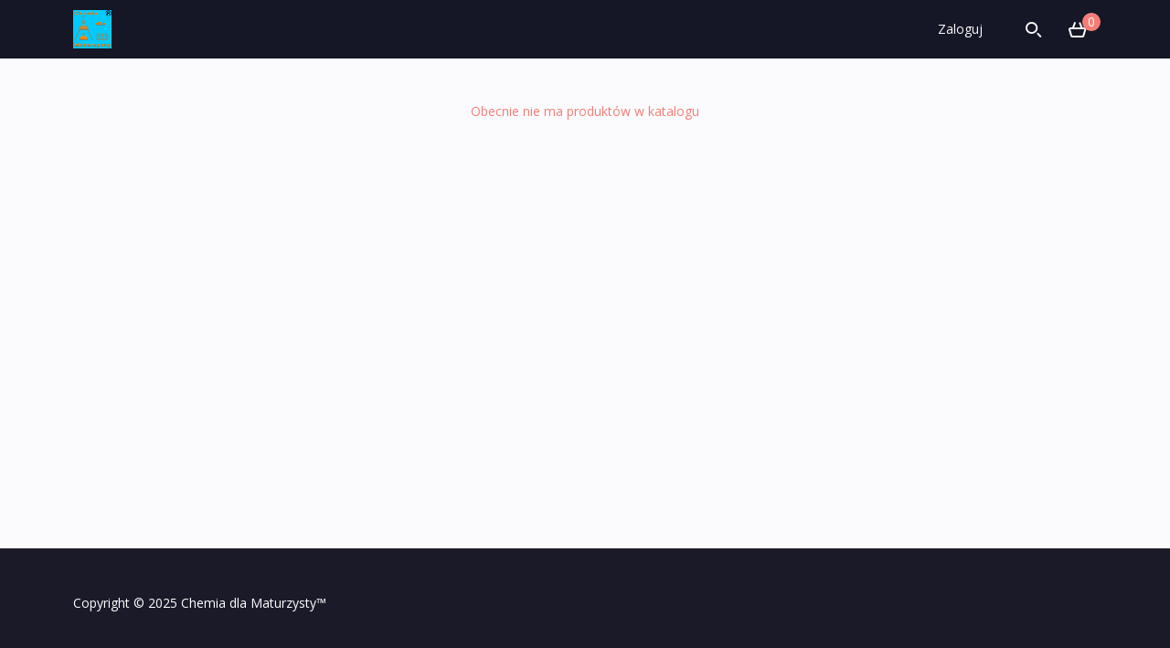

--- FILE ---
content_type: text/css
request_url: https://kursy.chemiadlamaturzysty.pl/wp-content/plugins/wp-idea/assets/css/payment-icons.css?ver=6.9
body_size: 539
content:
#edd-payment-mode-wrap label {
    text-indent: 200%;
    white-space: nowrap;
    overflow: hidden;
    display: inline-block;
    position: relative;
    cursor: pointer;
    margin-right: 10px;
    height: 30px;
    -webkit-box-sizing: content-box;
    -moz-box-sizing: content-box;
    box-sizing: content-box;
    padding: 13px 19px;
    background-repeat: no-repeat;
    background-position: center center;
    border: 1px solid #cfcfcf;
    -webkit-border-radius: 3px;
    -moz-border-radius: 3px;
    border-radius: 3px;
}

#edd-payment-mode-wrap label input {
    display: none;
}

#edd-payment-mode-wrap label:hover, #edd-payment-mode-wrap label.edd-gateway-option-selected {
    filter: none;
    opacity: 1;
    border-color: #4ab0e4;
    -webkit-box-shadow: 0 0 5px #4ab0e4;
    -moz-box-shadow: 0 0 5px #4ab0e4;
    box-shadow: 0 0 5px #4ab0e4;
}

#edd-gateway-option-manual {
    width: 31px;
    background-image: url(../imgs/logos/logo-edd-small.png);
}

#edd-gateway-option-paypal {
    width: 120px;
    background-image: url(../imgs/logos/logo-paypal-small.png);
}

#edd-gateway-option-dotpay_gateway {
    width: 103px;
    background-image: url(../imgs/logos/logo-dotpay-small.png);
}

#edd-gateway-option-payu {
    width: 60px;
    background-image: url(../imgs/logos/logo-payu-small.png);
}

#edd-gateway-option-blik_payu{
    width: 60px;
    background-image: url(../imgs/logos/logo-blik.png);
}

#edd-gateway-option-przelewy24_gateway {
    width: 86px;
    background-image: url(../imgs/logos/logo-przelewy24-small.png);
}

#edd-gateway-option-transferuj_gateway, #edd-gateway-option-tpay_gateway {
    width: 98px;
    background-image: url(../imgs/logos/logo-tpay-small.png);
}

#edd-gateway-option-coinbase {
    width: 86px;
    background-image: url(../imgs/logos/logo-coinbase-small.png);
}

#edd-gateway-option-stripe {
    width: 181px !important;
    background-image: url(../imgs/logos/logo-stripe-small.png);
}

#edd-gateway-option-paynow_gateway {
    width: 100px;
    background-image: url(../imgs/logos/logo-paynow-small.jpg);
}

#edd-gateway-option-przelewy_gateway {
    width: 38px;
    background-image: url(../imgs/logos/logo-przelewy-small.png);
}

#edd-gateway-option-tubapay_gateway {
    width: 86px;
    background-image: url(../imgs/logos/logo-tubapay-small.png);
}

#edd-gateway-option-blik_tpay {
    width: 86px;
    background-image: url(../imgs/logos/logo-blik.png);
}

--- FILE ---
content_type: text/css
request_url: https://kursy.chemiadlamaturzysty.pl/wp-content/lms-data/assets/scarlet/css/dynamic-publigo.min.css?v=1748610429&ver=6.9
body_size: 25375
content:
@import url(https://fonts.googleapis.com/css?family=Open+Sans:400,600,700|Montserrat:400,500,600,700&subset=latin-ext);html,body{height:100%;width:100%}html{--main-font:'Open Sans', sans-serif;--secondary-font:'Montserrat', sans-serif;--main-font:"open sans", sans-serif;--secondary-font:"montserrat", sans-serif}body{margin:0;padding:0;font-family:var(--main-font);background:var(--bg-color)!important}input:focus,textarea:focus,select:focus{border-color:var(--main-color);outline:none}.contenter{max-width:1180px;margin:auto;padding:0 30px}div#logo-cell{height:42px;margin:10px 0;line-height:42px}div#logo-cell img{width:auto;max-height:100%;vertical-align:middle}#page{overflow:hidden;position:relative}#content{background-color:var(--bg-color);background-repeat:no-repeat;background-size:cover;padding:109px 0 50px 0}#content.no-top-bar{padding-top:62px}#content.no-top-bar-with-notice{padding-top:16px}#content.with-slider{padding:0 0 50px 0}#content:not(.wpi-template) h1,h1.wpi-page-title{font-family:var(--secondary-font);font-weight:900;color:var(--content-header-color);padding-top:40px;font-size:40px;margin-bottom:25px;margin-top:0}.page h3{color:var(--content-header-color);font-size:20px;font-family:var(--secondary-font);font-weight:500;margin-top:40px;margin-bottom:20px}.page h2{color:var(--content-header-color);font-size:28px;font-family:var(--secondary-font);font-weight:500;margin-top:40px;margin-bottom:30px}.page a,#page a{text-decoration:none}.single h2{color:var(--content-header-color);font-size:28px;font-family:var(--secondary-font);font-weight:500;margin-top:40px;margin-bottom:30px}img{max-width:100%}select{-webkit-appearance:none;-moz-appearance:none;text-indent:1px;text-overflow:''}.custom_select:after{content:' ';background:url(https://kursy.chemiadlamaturzysty.pl/wp-content/plugins/wp-idea/templates/scarlet/assets/img/select_strzalka.png);position:absolute;width:9px;height:3px;top:20px;right:10px}.custom_select{position:relative}@media (min-width:768px){#menu li:hover>.sub-menu-scroll-wrapper>ul,#menu li:hover>.sub-menu-scroll-wrapper{display:block}#menu>li:hover>a{text-decoration:none;color:var(--main-color)}#menu li ul li:hover>ul{display:block}.user:hover #user_menu{display:block}#menu li ul{display:none}.sub-menu-scroll-wrapper{padding:0;margin:0;list-style-type:none;position:absolute;margin-top:22px;display:none;z-index:99;max-height:85vh;max-height:calc(100vh - 110px)}.sub-menu-scroll-wrapper .sub-menu .sub-menu{position:absolute}.sub-menu-scroll-wrapper>.sub-menu{overflow-x:hidden;overflow-y:auto;display:block}.sub-menu-scroll-wrapper>.sub-menu>li{position:static!important}}#stopka .sub-menu-scroll-wrapper{display:none!important}#menu li a:hover{text-decoration:none}#header{background-color:var(--content-header-bg-color);padding:0 0;position:fixed;width:100%;top:0;z-index:99}.admin-bar #header{top:32px}#header .col-sm-8{text-align:right}#menu{margin:0;list-style-type:none;display:inline-block;vertical-align:middle;padding:0 10px}@media (max-width:768px){#menu li{padding:0;width:100%}}.menu_glowne li{display:inline-block;padding:22px 10px;position:relative}ul.sub-menu{left:0}#menu li a{color:var(--link-color);font-size:14px;text-align:left}#menu li a .fa{color:var(--main-color);padding-left:5px;position:relative;top:-2px}#menu li ul,#user_menu{padding:0;margin:0;list-style-type:none;z-index:99;overflow:auto;max-height:85vh;max-height:calc(100vh - 110px)}@media (max-width:1400px){#menu li ul{left:calc(-245px + 100%)}#menu li{position:relative}}#user_menu li a{font-size:14px;color:var(--alt-text-color);background:var(--menu-link-bg-color);border-left:5px solid #fff0;padding:20px 15px;border-bottom:1px solid var(--menu-link-border-color);width:245px;display:block;text-align:left}#user_menu li a:hover{background:var(--menu-link-hover-color);border-left-color:var(--main-color);text-decoration:none}#menu li ul li{position:relative;padding:0}#menu li ul li a{font-size:14px;color:var(--alt-text-color);background:var(--menu-link-bg-color);border-left:5px solid #fff0;padding:20px 15px;border-bottom:1px solid var(--menu-link-border-color);width:245px;display:block}#menu li ul li a .fa{float:right;top:4px}#menu li ul li a:hover,#menu li ul li:hover>a{background:var(--menu-link-hover-color);border-left-color:var(--main-color);text-decoration:none}#menu li ul li ul{top:0;left:245px;display:none;padding:0}.user{display:inline-block;vertical-align:middle;padding:0 10px}.user p{margin:0;color:var(--link-color);font-size:14px;display:inline-block;vertical-align:middle}.user a{color:var(--link-color);font-size:14px}.user a:hover{text-decoration:none;color:var(--main-color)}.user p .fa{color:var(--user-profile-color);padding-left:5px;position:relative;top:-2px}.user .zdjecie{width:20px;height:20px;display:inline-block;background:var(--user-profile-color);border-radius:50%;vertical-align:middle;margin-right:5px}.navbar-search,.menu_glowne{display:inline-block;vertical-align:middle}.menu_glowne{padding:0 10px}.navbar-search a{color:var(--link-color)}.navbar-search .icon-search{font-size:120%;padding:0 10px}.koszyk{display:inline-block;vertical-align:middle;padding:0 10px;position:relative}.koszyk a{color:var(--link-color)}.koszyk .icon-cart{font-size:120%}.koszyk .dymek{position:absolute;width:20px;height:20px;border-radius:50%;background:var(--main-color);text-align:center;color:var(--generic-white-color);top:-7px;right:-4px}.slider{padding:0;position:relative}.slider .box_glowna_wariant{padding:0;width:309px}.czerwony_tekst_slider{color:var(--main-color);font-size:18px;margin-bottom:25px}.medium_size_text_slider{font-size:32px!important;line-height:37px!important}.duzy_tekst_slider{font-size:57px;color:var(--generic-white-color);display:block;font-weight:700;max-width:650px;line-height:50px;margin-bottom:26px;font-family:var(--secondary-font)}.duzy_tekst_slider:hover{color:var(--generic-white-color)}.zwykly_tekst_slider{font-size:15px;color:var(--generic-white-color);max-width:470px;margin-bottom:50px}.butony_slider{overflow:hidden}.button_lewy_slider{float:left;background:var(--price-bg-color);padding:9px 12px;font-size:11px;color:var(--generic-white-color);border-top-left-radius:8px;border-bottom-left-radius:8px;height:44px;font-family:var(--secondary-font);max-width:108px;width:100%}.button_lewy_slider span{font-size:17px;font-weight:700;padding-right:5px}.button_prawy_slider{background:var(--main-color);float:left;font-size:12px;color:var(--generic-white-color);border-radius:8px;left:-9px;position:relative;border-bottom:2px solid var(--main-color-hover);font-family:var(--secondary-font);max-width:210px;width:100%;text-align:center}.button_prawy_slider a{font-size:12px;color:var(--generic-white-color);padding:14px 15px;height:42px;display:block;font-family:var(--secondary-font);font-weight:600}.button_prawy_slider a img{position:relative;top:-3px;padding-right:10px}.paginacja{text-align:center;position:absolute;width:100%;bottom:50px}.paginacja ul{padding:0;list-style-type:none;margin:0}.paginacja ul li{background:var(--pagination-bg-color);width:8px;height:8px;display:inline-block;margin:0 5px;border-radius:50%;cursor:pointer}.paginacja ul li.active{background:var(--main-color)}.widok{padding:30px 0;text-align:right}.widok p{color:var(--display-mode-color);margin:0;font-weight:300;font-size:16px;display:inline-block;padding:0 8px}p.widok__checkbox-filter{margin-right:10px;padding-right:20px;border-right:1px solid #00000030}@media(max-width:600px){p.widok__checkbox-filter{margin:0;border:0;padding:0}}p.widok__checkbox-filter i{margin-right:10px;color:var(--display-mode-active-icon-color)}p.widok__checkbox-filter a{text-decoration:none;color:var(--display-mode-color)}.opcje_widoku{display:inline-block;padding:0 8px;cursor:pointer}.opcje_widoku .fa{color:var(--display-mode-icon-color)}.opcje_widoku.active .fa,.opcje_widoku:hover .fa{color:var(--display-mode-active-icon-color)}.col-sm-3 .glowna_box_zdjecie{height:145px}.col-sm-3 .glowna_box_cena,.col-sm-3 .glowna_box_cena_dostepny{top:120px!important}.col-sm-3 .box_glowna_tytul{padding:30px 18px 0 18px;height:75px}.col-sm-3 .box_glowna_tytul h2{font-size:15px}.col-sm-3 .box_glowna_kategorie{padding:10px 18px 0 18px}.col-sm-3 .box_glowna_kategorie--tagi{padding-top:0}.col-sm-3 .box_glowna_kategorie p,.col-sm-3 .box_glowna_kategorie ul li a{font-size:12px}.col-sm-3 .box_glowna_opis{padding:0 18px;font-size:13px;line-height:18px}.col-sm-3 .box_glowna_wariant,.col-sm-3 .box_glowna_add_to_cart{padding:0 18px;width:100%}.col-sm-3 .box_glowna_wariant select{font-size:13px}.col-sm-3 .glowna_box_cena_promo{top:120px;width:120px}.col-sm-3 .glowna_box_cena_promocyjna{top:120px!important;width:120px;left:110px}.glowna_boxy .row>div.col-sm-3 .glowna_box_cena_dostepny_opis img{display:none}.col-sm-12 .col-sm-3 .glowna_box_cena_dostepny p,.col-sm-12 .col-sm-3 .glowna_box_cena_dostepny p{font-size:15px}.glowna_boxy .row>div.col-sm-12>div{height:initial;overflow:hidden;box-shadow:0 5px 18px rgb(0 0 0 / .05)}.glowna_box_zdjecie.col-sm-4{padding-left:0}.col-sm-5 .box_glowna_tytul,.col-sm-5 .box_glowna_kategorie,.col-sm-5 .box_glowna_opis{padding-left:0;padding-right:0}.col-sm-12 .col-sm-3 .box_glowna_wariant{padding:30px 0 0 0}.col-sm-12 .col-sm-3 .glowna_box_cena{position:initial;margin-top:10px;width:100%;border-top-left-radius:5px;border-bottom-right-radius:0;text-align:center}.col-sm-12 .col-sm-3 .box_glowna_add_to_cart{position:initial;margin:0;width:100%;padding:0}.col-sm-12 .col-sm-3 .box_glowna_add_to_cart a{max-width:100%;border-top-left-radius:0;border-bottom-left-radius:5px;border-top-right-radius:0;border-bottom-right-radius:5px;text-align:center}.glowna_boxy .col-sm-12 .col-sm-3{padding-top:50px}.glowna_boxy .col-sm-3.promocja{padding-top:50px}.glowna_boxy .col-sm-12 .col-sm-3.warianty{padding-top:0;max-width:260px;float:right;padding-right:35px}.glowna_boxy .col-sm-12 .col-sm-3.promocja,.glowna_boxy .col-sm-12 .col-sm-3{max-width:260px;float:right;padding-right:35px}.col-sm-12 .col-sm-3 .glowna_box_cena_promo,.col-sm-12 .col-sm-3 .glowna_box_cena_dostepny,.col-sm-12 .col-sm-3 .glowna_box_cena_dostepny{position:initial;margin-top:15px;width:100%;border-top-left-radius:5px;border-bottom-right-radius:0;text-align:center}.col-sm-12 .col-sm-3 .glowna_box_cena_promocyjna{position:initial;margin-top:0;width:100%;border-top-left-radius:0;border-bottom-right-radius:0;text-align:center;border-top-right-radius:0}.paginacja_boxy ul{padding:0;margin:0;list-style-type:none;overflow:hidden}.paginacja_boxy ul li{float:left;padding:0 5px}.paginacja_boxy ul li a{border:1px solid var(--box-border-color);background:#fff;display:block;width:32px;height:32px;text-align:center;line-height:32px;font-size:12px;color:var(--main-text-color);border-radius:5px}.paginacja_boxy ul li.active a{color:var(--generic-white-color);background:var(--main-color);border-color:var(--main-color);text-decoration:none}.paginacja_boxy ul li:hover a{background:var(--bg-color);text-decoration:none}.paginacja_boxy ul li .fa{font-size:12px;padding:10px 0}.panel_logowania_container ::placeholder{color:var(--login-input-placeholder)}.panel_logowania_container :-ms-input-placeholder{color:var(--login-input-placeholder)}.panel_logowania_container ::-ms-input-placeholder{color:var(--login-input-placeholder)}::placeholder{color:var(--placeholder-color);opacity:1}:-ms-input-placeholder{color:var(--placeholder-color)}::-ms-input-placeholder{color:var(--placeholder-color)}.breadcrumbs{overflow:hidden;margin-bottom:50px}.single-download .breadcrumbs{margin-bottom:0}.breadcrumbs_tax{overflow:hidden;margin-bottom:0}.modul .breadcrumbs{margin-bottom:30px}.breadcrumbs ul{padding:0;margin:0;list-style-type:none}.breadcrumbs ul li{float:left;font-size:13px;color:var(--breadcrumbs-color);padding:0 5px 0 0}.breadcrumbs ul li:nth-child(n+2){padding:0 3px 0 3px}.breadcrumbs ul li:first-child{padding-left:0}.breadcrumbs ul li .fas{font-size:9px}.breadcrumbs ul li a{color:var(--main-color);font-size:13px}form label{font-size:13px;font-weight:500;display:block;margin-bottom:10px;color:var(--main-text-color)}form input{width:100%;border:1px solid var(--main-border-color);border-radius:5px;padding:10px 10px;font-size:15px;color:var(--main-text-color);margin-bottom:40px}form textarea{width:100%;border:1px solid var(--main-border-color);border-radius:5px;padding:7px 10px;font-size:14px;color:var(--main-text-color);margin-bottom:0;height:180px}form select{width:100%;border:1px solid var(--main-border-color);border-radius:5px;padding:10px 10px;font-size:14px;color:var(--main-text-color);margin-bottom:25px}form input[type="submit"],form button[type="submit"]{background-color:var(--main-color);color:var(--generic-white-color);font-family:var(--secondary-font);font-weight:600;border-radius:6px;border:none;border-bottom:2px solid var(--main-color-hover);text-transform:uppercase;font-size:13px;box-shadow:2px 3px 5px rgb(0 0 0 / .06);max-width:initial;width:initial;padding:12px 30px 12px 55px}form input[type="submit"]:hover,form button[type="submit"]:hover{background-color:var(--main-color-hover)}form input[type="submit"]:focus,form button[type="submit"]:focus{outline:none;border-color:var(--menu-active-link-color)}form p{font-size:13px;color:var(--form-text-color);margin:20px 0}.text_ikona{padding:0 45px 45px 100px;overflow:hidden}.text_ikona:nth-child(2) img{margin-left:3px}.text_ikona:nth-child(3) img{margin-left:1px}.text_ikona img{color:var(--main-color-hover);float:left;position:relative;top:5px;text-align:center}.text_ikona>p{margin:0;float:left;padding-left:10px;color:var(--main-text-color);font-size:15px;line-height:22px;max-width:calc(100% - 20px)}#formularz_konto h2{margin-top:0}#formularz_konto .col-sm-4:last-child{margin-left:190px}form#formularz_konto input[type="submit"]{margin-top:65px}form input[type="submit"].kontakt_submit{background-image:url(https://kursy.chemiadlamaturzysty.pl/wp-content/plugins/wp-idea/templates/scarlet/assets/img/koperta.png);background-repeat:no-repeat;background-position:20px 50%}form input[type="submit"]#submit_konto{background-image:url(https://kursy.chemiadlamaturzysty.pl/wp-content/plugins/wp-idea/templates/scarlet/assets/img/save.png);background-repeat:no-repeat;background-position:20px 50%}#strona_logowania{background-color:var(--default-img-bg-color);height:100%;background-position:50%}#panel_logowania{max-width:380px;margin:auto;text-align:center;position:absolute;left:0;right:0;top:50%;transform:translateY(-50%);padding:0 10px}.panel_logowania_container{background:#fff;border-radius:10px;padding:30px;margin-top:30px}.message_for_exceeded_login_limit{padding:10px!important}#panel_logowania .nazwa_uzytkownika{border:1px solid var(--main-border-color);border-radius:10px;overflow:hidden;box-shadow:2px 3px 5px rgb(0 0 0 / .06)}#panel_logowania .nazwa_uzytkownika_ikona{float:left;width:45px;height:45px;border-right:1px solid var(--main-border-color);padding:8px 0;font-size:20px;color:var(--main-border-color)}#panel_logowania input,#panel_logowania button{border:none;margin:0;border-radius:10px;float:left;width:calc(100% - 46px);padding:12px 10px;height:45px}#panel_logowania input:focus{outline:none!important}#panel_logowania .haslo{border:1px solid var(--main-border-color);border-radius:10px;overflow:hidden;margin-top:25px;box-shadow:2px 3px 5px rgb(0 0 0 / .06)}#panel_logowania .haslo_ikona{float:left;width:45px;height:45px;border-right:1px solid var(--main-border-color);padding:8px 0;font-size:20px;color:var(--main-border-color)}#panel_logowania .zapamietaj{margin:25px 0;overflow:hidden}#panel_logowania input[type="checkbox"]{border:1px solid var(--main-border-color);background:#fff0;clear:none;cursor:pointer;float:left;height:12px;margin:4px 8px 0 0;padding:0!important;text-align:center;vertical-align:middle;width:12px!important;min-width:12px;-webkit-appearance:none;-webkit-box-shadow:inset 0 1px 2px rgb(0 0 0 / .1)!important;box-shadow:inset 0 1px 2px rgb(0 0 0 / .1)!important;-webkit-transition:.05s border-color ease-in-out!important;transition:.05s border-color ease-in-out!important;outline:0!important;border-radius:1px}#panel_logowania input[type="checkbox"]:checked:before{content:"✔";margin:0 0 0 0;color:#000;float:left;display:inline-block;vertical-align:middle;width:10px;font-size:8px;speak:none;-webkit-font-smoothing:antialiased;-moz-osx-font-smoothing:grayscale;background:none}#panel_logowania label{float:left;margin:0;font-size:15px;color:var(--login-label-color)}#panel_logowania input[type="submit"],#panel_logowania button[type="submit"]{float:none;width:100%;max-width:100%;border-radius:6px;border-bottom:3px solid var(--main-color-hover);box-shadow:3px 2px 5px rgb(0 0 0 / .16)}#panel_logowania a{color:var(--main-text-color);font-size:13px;padding-top:15px;clear:both;display:block}#panel_logowania a:hover{text-decoration:none;color:var(--main-color)}#panel_logowania form{margin:0}#panel_logowania .loading .dashicons{display:inline-block;animation:icon-spin 2s linear infinite}#content .lekcje_tytul h1{font-weight:900}.lekcja_top{background-color:var(--lesson-top-bg-color);padding:13px 15px}.lekcja_top--sticky{z-index:10;position:fixed;top:62px;width:100%}.lekcja_top--low-padding .lekcja_top_opis,.lekcja_top--low-padding div#course-progress{margin-top:5px;margin-bottom:5px}.admin-bar .lekcja_top--sticky{top:calc(62px + 32px)}.lekcja_top .row .col-sm-6:last-child{text-align:right}.lekcja_top_opis{display:inline-block;vertical-align:middle;padding-right:22px}.lekcja_top_opis i{color:var(--lesson-icon-color);padding-right:5px;font-size:18px;top:2px;position:relative}.lekcja_top_opis span:nth-child(2){color:var(--lesson-top-text-color);font-weight:700;font-size:14px}.lekcja_top_opis span:nth-child(3){color:var(--lesson-top-text-color);font-size:14px}.lekcja_top_opis span a{color:var(--lesson-icon-color);font-size:14px}.lekcja_top_postep{display:inline-block;vertical-align:middle;margin-right:20px}.modul .lekcja_top_postep{margin-right:0}.lekcja_top_postep i{color:var(--lesson-icon-color);display:inline-block;vertical-align:middle;font-size:18px;padding-right:5px}.lekcja_top_postep span{color:var(--lesson-top-text-color);font-weight:700;font-size:14px;display:inline-block;vertical-align:middle;margin-top:-1px}.postep_contenter{display:inline-block;position:relative;width:145px;height:17px;border-radius:4px;background:var(--bg-color);overflow:hidden;vertical-align:middle}.postep_contenter_postep,.postep_contenter_postep_fake{background:var(--main-color);position:absolute;border-radius:4px;height:17px;padding:1px 0;text-align:center;width:29px;max-width:145px;transition:1s}.postep_liczba{font-size:11px;color:var(--generic-white-color)}.ukonczony_material{display:inline-block;vertical-align:middle}.ukonczony_material label{color:var(--lesson-top-text-color);margin-top:3px;margin-bottom:0;font-family:var(--secondary-font)}.ukonczony_material input{border:1px solid var(--completed-lesson-input-border);background:#fff;clear:none;cursor:pointer;float:left;height:20px;margin:3px 6px 0 0!important;padding:0!important;text-align:center;vertical-align:middle;width:20px!important;min-width:20px;-webkit-appearance:none;-webkit-box-shadow:inset 0 1px 2px rgb(0 0 0 / .1)!important;box-shadow:inset 0 1px 2px rgb(0 0 0 / .1)!important;-webkit-transition:.05s border-color ease-in-out!important;transition:.05s border-color ease-in-out!important;outline:0!important;border-radius:6px}.ukonczony_material input:checked:before{content:"✔";margin:0 0 0 2px;color:var(--lesson-icon-color);float:left;display:inline-block;vertical-align:middle;width:10px;font-size:14px;speak:none;-webkit-font-smoothing:antialiased;-moz-osx-font-smoothing:grayscale;background:none}.lekcje_tytul{display:table;width:calc(100% + 15px)}.lekcje_tytul .col-sm-7{display:table-cell;width:100%}.lekcje_tytul .col-sm-5.lekcje_paginacja{display:table-cell;float:none;vertical-align:middle;text-align:right}.lekcja_nast_pop{display:inline-block;background:var(--main-color);color:var(--generic-white-color);padding:11px 16px;border-radius:5px;vertical-align:middle;margin:0 10px;font-family:var(--secondary-font);font-weight:600;font-size:11px;border-bottom:2px solid var(--main-color-hover)}.lekcja_nast_pop.disabled{display:none}.lekcja_top_nav{max-width:40px;margin-left:20px;position:relative;margin-top:2px}.lekcja_top_nav--right-aligned{margin-left:auto}.lekcja_top_nav__item{width:18px;display:block;overflow:hidden;text-indent:-999px;height:24px;position:relative;background:var(--main-color);border-radius:5px;width:0;transition:.3s all;float:left}.lekcja_top_nav__item i{position:absolute;top:50%;left:50%;margin-left:1px;transform:translate(-50%,-50%);font-size:15px;text-indent:0;background:var(--main-color);color:var(--generic-white-color)}.lekcja_top_nav__item.disabled{display:none}.lekcja_top_nav__item--prev i{margin-left:-1px}.lekcja_top_nav__item--prev{margin-right:4px}.lekcja_top--nav-in-bar .lekcja_top_nav__item{width:18px}.quiz_podsumowanie .lekcja_nast_pop{font-size:12px;line-height:17px;margin:0 10px 30px 10px;padding:12px 10px;width:165px}.quiz_podsumowanie .lekcja_nast_pop.disabled{display:inline-block;opacity:1!important}.lekcja_nast_pop.lekcja_nas{margin-right:0}.lekcja_nast_pop:hover,.lekcja_nast_pop:focus{background:var(--main-color-hover);color:var(--generic-white-color);text-decoration:none}.lekcja_pop i{padding-right:10px}.lekcja_nas i{padding-left:10px}.content_lekcji p,.contenter_tresci p,.content_lekcji ul,.contenter_tresci ul,.content_lekcji ol,.contenter_tresci ol,.wpi-block-page-content p,.wpi-block-page-content ul,.wpi-block-page-content ol{line-height:22px;color:var(--lesson-text-color);margin-bottom:30px}.modul .contenter_tresci>p{margin-bottom:55px}.pliki_do_pobrania{background:#fff;padding:25px 25px;border:1px solid var(--box-border-color);border-radius:4px;box-shadow:0 0 17px -1px rgb(0 0 0 / .05);margin-bottom:80px}.pliki_do_pobrania ul{padding:0;margin:0;list-style-type:none}.pliki_do_pobrania ul li{padding:10px 0;border-bottom:1px solid var(--box-border-color)}.pliki_do_pobrania ul li a{color:var(--main-text-color);font-size:15px}.pliki_do_pobrania ul li a i{color:var(--main-color);padding-right:10px;font-size:22px;position:relative;top:2px}a[name=files]{scroll-margin-top:160px}.etap_kursu{background:#fff;border:1px solid var(--box-border-color);border-radius:4px;box-shadow:0 0 17px -1px rgb(0 0 0 / .05)}.etap_kursu p{margin:0;padding:23px 20px;font-size:15px;font-weight:600;border-bottom:1px solid var(--stage-text-border-color);position:relative;display:flex;align-items:center}.etap_kursu p a{color:inherit}.etap_kursu .icon-module{font-size:25px;margin-left:-8px;color:var(--main-color)}.etap_kursu p:after{content:' ';position:absolute;width:1px;height:10px;left:28px;bottom:0;background:var(--course-stage-line-color)}.etap_kursu p:before{content:' ';background:var(--course-stage-line-color);position:absolute;width:6px;height:6px;left:26px;bottom:8px;border-radius:50%}.etap_kursu p img{padding-right:10px;font-size:18px;position:relative;top:2px}.etap_kursu p i{margin:0 15px 0 0;color:var(--main-color)}.etap_kursu ul{padding:0;margin:0;list-style-type:none}.etap_kursu ul li{border-bottom:1px solid var(--stage-text-border-color);position:relative;border-left:4px solid #fff0}.etap_kursu ul li.active,.etap_kursu ul li:hover{border-left:4px solid var(--stage-text-color);background:var(--stage-bg-color)}.etap_kursu ul li.active a,.etap_kursu ul li:hover a{color:var(--stage-text-color);text-decoration:none}.etap_kursu ul li.active a{font-weight:900}.etap_kursu ul li .etap_kursu_kreska{background:var(--course-stage-line-color);width:1px;height:100%;position:absolute;top:0;left:24px}.etap_kursu ul li:last-child .etap_kursu_kreska{height:50%}.etap_kursu ul li:after{content:' ';background:var(--course-stage-line-color);width:10px;height:1px;position:absolute;top:50%;margin-top:-1px;left:25px}.etap_kursu ul li.zakonczony .etap_kursu_kreska:after{content:" ";width:4px;height:7px;border:solid #fff;border-width:0 2px 2px 0;-webkit-transform:rotate(45deg);-ms-transform:rotate(45deg);transform:rotate(45deg);top:50%;margin:-4px 0 0 15px;position:absolute}.etap_kursu ul li:last-child .etap_kursu_kreska:after,.etap_kursu ul li:last-child .etap_kursu_kreska:before{top:100%}.etap_kursu ul li.zakonczony .etap_kursu_kreska:before{content:' ';width:12px;height:12px;background:var(--stage-text-color);padding:2px 3.5px;margin-top:-6px;line-height:9px}.etap_kursu ul li .etap_kursu_kreska:before{content:' ';width:6px;height:6px;background:var(--course-stage-line-color);margin-top:-3px;top:50%;position:absolute;border-radius:50%;left:11px}.etap_kursu ul li a,.etap_kursu ul li span{color:var(--alt-text-color);font-size:15px;display:block;padding:18px 0 18px 65px}.etap_kursu ul li.zakonczony a{color:var(--lesson-completed-link-color)}.course-navigation-section--mode-compact .etapy_kursu.col-sm-6{width:100%;float:none}.course-navigation-section--mode-compact .etapy_kursu.col-sm-6:nth-child(2) .etap_kursu{box-shadow:0 10px 17px -1px rgb(0 0 0 / .05);top:-2px;position:relative}.course-navigation-section--mode-compact .etap_kursu #tab_cont_komentarze .komentarz p:nth-child(3){max-width:calc(100% - 100px)}.course-navigation-section--mode-compact h3{margin-top:0}.course-navigation-section--mode-compact .etap_kursu p{padding-right:55px}.course-navigation-section--mode-compact .etap_kursu .icon-module{display:block;width:34px;float:left}.course-navigation-section--mode-compact .etap_kursu ul li a,.course-navigation-section--mode-compact .etap_kursu ul li span{padding-right:10px}.course-navigation-section--mode-compact .etap_kursu .module-title::before,.course-navigation-section--mode-compact .etap_kursu .module-title::after{transition:.3s all}.course-navigation-section--mode-compact .etap_kursu .module-title:not(.expanded)::before{opacity:0}.course-navigation-section--mode-compact .etap_kursu .module-title:not(.expanded)::after{opacity:0}.course-navigation-section--mode-compact .etap_kursu ul.module.module--other{display:none}.course-navigation-section--mode-compact .etap_kursu ul li .etap_kursu_kreska.last-item-in-first-column{height:100%}.course-navigation-section--mode-compact .etap_kursu ul li .etap_kursu_kreska.last-item-in-first-column::before,.course-navigation-section--mode-compact .etap_kursu ul li .etap_kursu_kreska.last-item-in-first-column::after{top:50%}.course-navigation-section--mode-compact .etapy_kursu:first-child .etap_kursu{border-bottom-left-radius:0;border-bottom-right-radius:0}.course-navigation-section--mode-compact .etapy_kursu:last-child .etap_kursu{border-top-left-radius:0;border-top-right-radius:0}.button-expand-module{border:0;background:none;position:absolute;right:10px;top:50%;transform:translateY(-50%);padding:10px}.button-expand-module.expanded{transform:translateY(-50%) rotate(180deg)}.button-expand-module i.fas{margin:0}.tabs{overflow:hidden}.tab{overflow:hidden;position:relative;margin-top:40px}.tab:after{content:' ';position:absolute;height:1px;width:100%;background:var(--tab-border-color);bottom:1px;left:0}.tab ul{padding:0;margin:0;list-style-type:none}.tab ul li{float:left;background:var(--tab-bg-color);border:1px solid var(--tab-border-color);border-top-left-radius:4px;border-top-right-radius:4px;cursor:pointer;border-bottom:none;min-width:155px;text-align:center}.tab ul li p{margin:0;font-family:var(--secondary-font);font-weight:600;font-size:18px;line-height:18px;padding:18px 20px;border-top:4px solid #fff0}.tab ul li.active{color:var(--stage-text-color);background:var(--bg-color);border-bottom:none;cursor:default;position:relative;z-index:9}.tab ul li.active p{color:var(--stage-text-color);border-top:4px solid var(--stage-text-color)}.tab_cont{display:none}#tab_cont_komentarze{overflow:auto}#tab_cont_komentarze form input{margin-bottom:0}#tab_cont_komentarze form input[type=checkbox]{width:initial;margin-right:5px;position:relative;bottom:-2px}#tab_cont_komentarze form input[type=checkbox]+label{display:inline-block}#tab_cont_komentarze form p{margin:10px 0}#tab_cont_komentarze ul{list-style-type:none;padding:0}#tab_cont_komentarze ul ul{padding-left:0}#tab_cont_komentarze ul ul li>div{padding-left:70px}#tab_cont_komentarze ul li>div{padding:45px 0;border-bottom:1px solid var(--tab-border-color)}#tab_cont_komentarze .zdjecie{display:inline-block;padding-right:10px;vertical-align:top}#tab_cont_komentarze .komentarz{display:inline-block;width:calc(100% - 70px);vertical-align:top}#tab_cont_komentarze .komentarz p:nth-child(1){font-size:14px;font-family:var(--secondary-font);margin-bottom:5px;line-height:22px;color:var(--alt-text-color);font-weight:600}#tab_cont_komentarze .komentarz p:nth-child(2){color:var(--tab-alt-text-color);font-size:12px;margin-bottom:5px}#tab_cont_komentarze .komentarz p:nth-child(3){font-size:15px;line-height:22px;color:var(--comments-third-color);margin-bottom:0}#tab_cont_komentarze .komentarz a{color:var(--main-color);font-weight:700}#tab_cont_komentarze .komentarz a.comment-reply-link{float:right}.tab_cont h3 span{color:var(--tab-alt-text-color);font-size:12px;padding-left:20px}.tab_cont h3 span a{font-weight:700;color:var(--tab-alt-text-color)}.notatka{padding:45px 0;border-bottom:1px solid var(--tab-border-color)}.notatka:last-child{border:none}.notatka_tresc{display:inline-block;vertical-align:middle;width:calc(100% - 200px);color:var(--main-text-color);font-size:15px;line-height:22px}.notatka_opcje{display:inline-block;vertical-align:middle;text-align:right;width:195px}.notatka_opcje a{display:inline-block;color:var(--main-text-color);padding:0 12px}.notatka_opcje a:hover{color:var(--main-color)}form input[type="submit"].dodaj_notke{margin-top:20px;max-width:160px;font-size:12px;float:right;padding:12px 10px;width:100%}.glowna_boxy .box{overflow:hidden}.glowna_boxy .row>div>div{background:#fff;border-radius:10px;border:1px solid var(--main-box-border-color);margin-bottom:25px;position:relative}.glowna_box_zdjecie{max-height:197px;overflow:hidden}.glowna_box_zdjecie img{display:block;width:100%;height:auto}.course-thumbnail-default{display:block;width:100%;text-align:center;height:0;padding-bottom:55%;background:var(--default-img-bg-color);position:relative}.course-thumbnail-default>span{position:absolute;top:50%;height:0;text-align:center;margin:-35px 0 0 -45px;font-size:50px;color:var(--default-img-color)}.glowna_box_cena{position:absolute;background:var(--price-bg-color);padding:10px;border-top-right-radius:5px;border-bottom-right-radius:5px;top:174px;width:auto;min-width:126px;text-align:center}.glowna_box_product_details h2{padding-top:15px}.slider .glowna_box_cena{left:0;top:auto;border-radius:5px;width:130px}.slider .glowna_box_cena_promocyjna{left:121px;z-index:9;padding:10px 0}.slider .glowna_box_cena_promocyjna+.edd_purchase_submit_wrapper{left:242px}.slider .edd_download_purchase_form{position:relative}.glowna_box_cena_od{margin:0;display:inline-block;font-family:var(--secondary-font);font-weight:700;color:var(--generic-white-color);font-size:11px;text-transform:uppercase}.glowna_box_cena_cena{margin:0;display:inline-block;font-family:var(--secondary-font);font-weight:700;color:var(--generic-white-color);font-size:17px;line-height:17px}.glowna_box_cena_cena.gratis{font-size:12px!important}.glowna_box_cena_waluta{margin:0;display:inline-block;font-family:var(--secondary-font);font-weight:700;color:var(--generic-white-color);font-size:11px;text-transform:uppercase}.box_glowna_tytul{padding:30px 22px 0 22px;height:70px;display:table;width:100%}.col-sm-3 .box_glowna_tytul h2{display:block}#page .box_glowna_tytul h2{margin:0;display:table-cell;vertical-align:middle;font-size:20px;font-family:var(--secondary-font);font-weight:600;color:var(--alt-text-color);line-height:22px;padding-bottom:10px}.box_glowna_tytul a:hover{text-decoration:none}.box_glowna_kategorie{padding:10px 22px 0 22px;display:table;width:100%;height:50px}.box_glowna_kategorie p{display:inline-block;margin:0;color:var(--main-text-color);font-size:13px;vertical-align:middle;font-weight:300}.box_glowna_kategorie_wrapper:not(:empty){margin-bottom:10px}.box_glowna_kategorie{height:initial;padding:0 22px}.box_glowna_kategorie--tagi{margin-top:0;padding-top:0}.box_glowna_kategorie ul{margin:0;padding:0;list-style-type:none;display:inline-block;vertical-align:middle}.box_glowna_kategorie ul li{display:inline-block;padding:0 3px}.box_glowna_kategorie ul li a{color:var(--category-link-color);font-size:13px}.col-sm-3 .box_glowna_opis{padding:0 22px;color:var(--main-text-color);line-height:24px;margin-bottom:12px}.box_glowna_opis{padding:0 22px;color:var(--main-text-color);font-size:13px;line-height:18px;margin-bottom:12px}.box_glowna_opis p{word-break:break-word}.box_glowna_wariant{padding:0 22px}.box_glowna_wariant select{width:100%;border:1px solid var(--main-border-color);border-radius:5px;padding:7px 10px;font-size:14px;color:var(--main-text-color);-webkit-appearance:none;-moz-appearance:none;text-indent:1px;text-overflow:'';background-repeat:no-repeat;background-position:95% 50%;box-shadow:2px 3px 5px rgb(0 0 0 / .06);background-image:url(https://kursy.chemiadlamaturzysty.pl/wp-content/plugins/wp-idea/templates/scarlet/assets/img/select_strzalka.png);margin:0}.box_glowna_add_to_cart{padding:0 22px;margin-top:10px;position:absolute;bottom:15px;height:40px;line-height:21px}#home-page-slider .box_glowna_add_to_cart{height:40px}.slider .box_glowna_add_to_cart{margin:0;padding:0;top:0;left:121px;width:210px;z-index:9}.slider .box_glowna_add_to_cart>a{padding:9px 20px 8px;width:100%}.col-sm-3 .box_glowna_add_to_cart a{max-width:100%;width:100%}.box_glowna_add_to_cart a{background:var(--main-color);font-size:12px;color:var(--generic-white-color);padding:12px 20px;display:block;font-family:var(--secondary-font);font-weight:600;border-radius:5px;text-shadow:0 0 #000;max-width:210px;border-bottom:2px solid var(--main-color-hover);text-transform:uppercase;box-shadow:2px 3px 5px rgb(0 0 0 / .06);text-align:center;float:left}.box_glowna_add_to_cart a:hover,.button_prawy_slider:hover{background:var(--main-color-hover);text-decoration:none;color:var(--generic-white-color);transition:0.5s}.button_prawy_slider:hover a{color:var(--generic-white-color);text-decoration:none}.box_glowna_add_to_cart a img{padding-right:15px}.glowna_box_cena_dostepny{background:var(--price-available-color);z-index:9;height:40px}.glowna_box_cena_promo{background:var(--main-color);z-index:9}.glowna_box_cena_promocyjna{background:var(--promotion-price-color);padding:10px 17px;min-width:130px;width:initial;left:120px}.glowna_box_cena_promocyjna p{text-decoration:line-through}.glowna_box_cena_dostepny p{margin:0;font-size:12px;font-weight:700;font-family:var(--secondary-font);color:var(--generic-white-color);text-transform:uppercase}.glowna_box_cena_dostepny_opis.gratis,.glowna_box_cena_dostepny p.glowna_box_cena_dostepny_opis{font-size:12px;height:20px;line-height:20px;color:#fff}.glowna_box_cena_dostepny_opis img{padding-left:9px}.glowna_box_cena_dostepny_opis i{margin-left:9px;font-size:125%}.box_glowna_add_to_cart .fa{padding-right:10px}.glowna_box_product_details .button-read-more{color:var(--category-link-color);padding:0 22px;text-align:right;display:block;text-transform:uppercase;font-size:13px;margin-bottom:15px}.no-results{padding-top:50px;color:var(--main-color);text-align:center}.panel_kursu_moduly,.modul_lista_lekcji{display:flex;flex-wrap:wrap;clear:both}.panel_kursu_moduly::before,.panel_kursu_moduly:after,.modul_lista_lekcji::before,.modul_lista_lekcji::after{content:normal}.modul_lekcja{box-shadow:0 0 17px -1px rgb(0 0 0 / .05);background:#fff;padding-bottom:40px;border-radius:5px;margin-bottom:30px;height:calc(100% - 30px);border:1px solid var(--box-border-color)}.modul_lekcja.lek_niedostepna .modul_lekcja_zdjecie img{opacity:.2;position:relative;z-index:1}.modul_lekcja.lek_niedostepna{background:rgb(255 255 255 / .2);border:1px solid rgb(234 239 243 / .2)}.modul_lekcja.lek_niedostepna .modul_lekcja_tytul,.modul_lekcja.lek_niedostepna .modul_lekcja_opis{opacity:.2}.modul_lekcja_zdjecie img{display:block;width:100%}.modul_lekcja_tytul{color:var(--alt-text-color);font-size:19px;margin:25px 0 0 0;padding:0 22px;font-family:var(--secondary-font);font-weight:600;min-height:55px;line-height:24px}.modul_lekcja_tytul a,.modul_lekcja_tytul a:hover{font-family:var(--secondary-font);font-weight:600;color:var(--alt-text-color);text-decoration:none}.modul_lekcja_opis{font-size:15px;line-height:22px;color:var(--lesson-text-color);margin-bottom:0;padding:0 22px}.modul_lekcja_zdjecie{position:relative;text-align:center}.lekcja_niedostepna{position:absolute;width:230px;left:0;right:0;margin:auto;top:50%;margin-top:-62px;z-index:9}.lekcja_niedostepna>p{margin:0;font-size:14px;color:var(--alt-text-color);font-family:var(--secondary-font);font-weight:600;text-align:center;margin-bottom:20px}.lekcja_niedostepna>div{background:#fff;border-radius:5px;padding:20px 0;position:relative}.lekcja_niedostepna>div .lekcja_niedostepna_zegar{position:absolute;width:38px;height:38px;left:-18px;background:#fff;border-radius:50%;top:50%;margin-top:-18px;text-align:center}.lekcja_niedostepna>div .lekcja_niedostepna_zegar i{position:relative;font-size:30px;top:4px}.lekcja_niedostepna>div>div:nth-child(2n){display:inline-block;vertical-align:middle;padding:0 3px}.lekcja_niedostepna>div>div:nth-child(2n+1){display:inline-block;vertical-align:middle;padding:0 3px;font-size:24px;font-weight:700;font-family:var(--secondary-font);color:var(--alt-text-color)}.lekcja_niedostepna>div .lekcja_niedostepna_time>div:nth-child(1){color:var(--main-color);font-size:24px;font-weight:700;font-family:var(--secondary-font);line-height:24px}.lekcja_niedostepna>div .lekcja_niedostepna_time>div:nth-child(2){color:var(--alt-text-color);font-size:12px;font-family:var(--secondary-font);font-weight:600}table.wp-block-table th:last-child,table.wp-block-table td:last-child{border-right:1px solid currentColor}.quiz .contenter>p{font-size:15px;color:var(--main-text-color);margin-bottom:40px}.quizy_contenter{background:#fff;padding:35px 0;border-radius:6px;border:1px solid var(--box-border-color);box-shadow:3px 4px 18px 0 rgb(30 29 21 / .05);text-shadow:3px 4px 18px rgb(30 29 21 / .05);overflow:hidden;min-height:470px}.quizy_contenter_postep{border-bottom:1px solid var(--stage-text-border-color);padding:0 0 25px 0;margin:0 35px 25px 35px}.quizy_contenter_quizy{width:1000%;overflow:hidden;left:0;position:relative}.quizy_contenter_postep .lekcja_top_postep span{padding-right:15px}.quizy_contenter_postep .postep_contenter{width:430px}.quizy_contenter_postep .postep_contenter_postep{width:43px;max-width:initial}.quizy_contenter_quiz{float:left;width:10%;padding:0 35px}.quizy_contenter_quiz_tytul{margin-bottom:28px}.quizy_contenter_quiz_tytul>span{font-size:24px;font-weight:700;line-height:34px;width:35px;height:35px;text-align:center;display:inline-block;background:var(--main-color);color:var(--generic-white-color);border-radius:50%;vertical-align:middle}.quizy_contenter_quiz_tytul p{margin:0;display:inline-block;vertical-align:middle;color:var(--alt-text-color);font-size:16px;font-weight:700;padding-left:10px;width:calc(100% - 40px)}.quizy_contenter_quiz_odp{overflow:hidden}.quizy_contenter_quiz_odp.picture,.quizy_contenter_quiz_odp.select{margin-top:20px}.quizy_contenter_quiz_odp.select{display:inline-block}.quizy_contenter_quiz_odp.picture input{max-width:450px;float:left}.quizy_contenter_quiz_odp.picture input[type="submit"]{max-width:110px;margin-left:15px}.quizy_contenter_quiz_odp ul{padding:0;list-style-type:none;margin:0;display:inline-block;width:48%;float:left;margin-right:4%}.quizy_contenter_quiz_odp ul:last-child{margin-right:0}.quizy_contenter_quiz_odp li{overflow:hidden;padding:22px 0;border-bottom:1px solid var(--stage-text-border-color)}.quizy_contenter_quiz_odp ul li input{border:1px solid var(--main-border-color);background:#fff0;clear:none;cursor:pointer;float:left;height:18px;margin:1px 15px 0 0;padding:0!important;text-align:center;vertical-align:middle;width:18px!important;min-width:18px;-webkit-appearance:none;-webkit-box-shadow:inset 0 1px 2px rgb(0 0 0 / .1)!important;box-shadow:inset 0 1px 2px rgb(0 0 0 / .1)!important;-webkit-transition:.05s border-color ease-in-out!important;transition:.05s border-color ease-in-out!important;outline:0!important;border-radius:3px}.quizy_contenter_quiz_odp ul li input:checked:after{content:"✔";margin:0 0 0 1px;color:var(--main-color);float:left;display:inline-block;vertical-align:middle;width:14px;font-size:12px;speak:none;-webkit-font-smoothing:antialiased;-moz-osx-font-smoothing:grayscale;background:none}.quizy_contenter_quiz_odp ul li input.checked:checked:after,.quizy_contenter_quiz_odp ul li label.checked{color:var(--main-text-color);font-weight:700}.quizy_contenter_quiz_odp ul li label{margin:0;font-size:15px;font-weight:500;cursor:pointer;max-width:calc(100% - 35px)}.quizy_contenter_paginacja{text-align:right;margin-top:20px;padding:0 35px}.quizy_contenter_paginacja div.nieaktywny{cursor:default;background:var(--inactive-bg-color);border-color:var(--inactive-border-color)}.quizy_contenter_paginacja div.nieaktywny:hover{background:var(--inactive-bg-color)}.quizy_contenter_paginacja div{font-size:12px;color:var(--generic-white-color);padding:12px 10px;font-family:var(--secondary-font);font-weight:600;border-radius:8px;text-shadow:0 0 #000;border-bottom:2px solid var(--main-color-hover);transition:0.5s;text-transform:uppercase;box-shadow:2px 3px 5px rgb(0 0 0 / .06);background:var(--main-color);display:inline-block;max-width:110px;width:100%;cursor:pointer;text-align:center}.quizy_contenter_paginacja div:hover{background:var(--main-color-hover)}#quizy_contenter_paginacja_prev{margin:0 10px}#quizy_contenter_paginacja_prev .fas{float:left;line-height:17px}#quizy_contenter_paginacja_next .fas,#quizy_contenter_paginacja_finish .fas{padding-right:0;float:right;line-height:17px}.quizy_contenter_quiz select{border:1px solid var(--main-border-color);border-radius:5px;padding:7px 10px;font-size:14px;color:var(--main-text-color);width:100%;box-shadow:2px 3px 5px rgb(0 0 0 / .06)}.quizy_contenter_quiz_odp textarea{border:1px solid var(--main-border-color);border-radius:5px;padding:7px 10px;font-size:14px;color:var(--main-text-color);width:100%;height:150px}.quiz_podsumowanie{background:#fff;padding:35px;border-radius:5px;border:1px solid var(--box-border-color);box-shadow:3px 4px 18px 0 rgb(30 29 21 / .05);text-shadow:3px 4px 18px rgb(30 29 21 / .05);min-height:470px;text-align:center;margin-top:90px;position:relative}.quiz_podsumowanie_tytul{font-size:35px;font-weight:600;color:var(--alt-text-color);margin-bottom:30px}.quiz_podsumowanie_zdjecie{background:var(--quiz-summary-img-bg-color);border:1px solid var(--quiz-summary-img-border-color);border-radius:50%;width:160px;height:160px;margin:auto;box-shadow:3px 4px 18px 0 rgb(30 29 21 / .05);margin-bottom:30px}.quiz_podsumowanie_zdjecie_ramka{width:130px;height:130px;margin:15px;border:1px solid var(--quiz-summary-img-frame-color);border-radius:50%;position:relative;box-shadow:3px 4px 18px 0 rgb(30 29 21 / .05)}.quiz_podsumowanie_zdjecie_ramka img{position:absolute;top:0;bottom:0;margin:auto;left:0;right:0}.quiz_podsumowanie_wynik{font-size:15px;color:var(--alt-text-color)}.quiz_podsumowanie_punkty{color:var(--alt-text-color);font-size:49px;font-weight:900}.quiz_podsumowanie_tekst{font-size:15px;color:var(--alt-text-color);max-width:560px;margin:auto}.quiz_podsumowanie_nastepna_lekcja,.quiz-big-button{font-size:12px;color:var(--generic-white-color);padding:12px 5px;font-family:var(--secondary-font);font-weight:600;border-radius:8px;text-shadow:0 0 #000;border-bottom:2px solid var(--main-color-hover);transition:0.5s;text-transform:uppercase;box-shadow:2px 3px 5px rgb(0 0 0 / .06);background:var(--main-color);display:inline-block;max-width:165px;width:100%;cursor:pointer;margin:15px 15px 0 15px;text-align:center}.quiz_podsumowanie_nastepna_lekcja:hover,.quiz-big-button:hover{color:var(--generic-white-color);text-decoration:none;background:var(--main-color-hover)}.quiz_podsumowanie_nastepna_lekcja.prev .fas{float:left;line-height:17px}.quiz_podsumowanie_nastepna_lekcja .fas{float:right;line-height:17px}a.niepoprawne{margin-left:0}.niepoprawne_odp{margin:auto;background:#fff;z-index:9;bottom:0;padding:35px 20px 20px 20px;border-radius:5px;display:none;width:100%;height:100%;text-align:left;position:relative}.answer-good select{border-color:green}.answer-bad select{border-color:red}#niepoprawne_odp_zamknij{position:absolute;height:22px;width:22px;background:var(--main-color);padding:5px;border-radius:5px;top:10px;right:10px;box-shadow:2px 3px 5px rgb(0 0 0 / .06);cursor:pointer}#niepoprawne_odp_zamknij img{vertical-align:top}.niepoprawne_odp>p{font-size:15px;color:var(--alt-text-color);margin:0 0 15px 0}.niepoprawne_odp ul{padding:0;list-style-type:none;margin:0;display:inline-block;vertical-align:top;height:auto!important;width:100%}.niepoprawne_odp ul li{font-size:20px;color:var(--wrong-answer-color);font-weight:900;padding:0;border:0}.single-answer-preview{display:flex;align-items:center;gap:20px}.single-answer-preview__answer{width:50%;padding:22px 0;border-right:2px solid var(--stage-text-border-color)}.single-answer-preview__answer.no-border{border:0}.single-answer-preview__info{width:50%;display:flex;align-items:center;font-size:15px;min-width:130px}.single-answer-preview__info .good{color:green}.single-answer-preview__info .bad{color:red}.niepoprawne_odp ul li.bledna{color:var(--main-color)}.nastepna_lekcja_off{background:var(--inactive-bg-color);font-size:12px;color:var(--generic-white-color);padding:12px 10px;font-family:var(--secondary-font);font-weight:600;border-radius:8px;text-shadow:0 0 #000;border-bottom:2px solid var(--inactive-border-color);transition:0.5s;text-transform:uppercase;box-shadow:2px 3px 5px rgb(0 0 0 / .06);display:inline-block;max-width:170px;width:100%;margin:30px 10px 0 10px}.nastepna_lekcja_off .fas{float:right;line-height:17px}.quiz_podsumowanie_punkty.zero{color:var(--main-color)}.niepoprawne_odp.komunikat{height:150px}.niepoprawne_odp.komunikat p{margin:0;padding:35px}.quiz_podsumowanie.czekanie .quiz_podsumowanie_zdjecie,.quiz_podsumowanie.czekanie .quiz_podsumowanie_nastepna_lekcja{margin-top:65px}.quiz-attempts-left-info{margin-top:10px}.quiz-empty-answer-info,.more-correct-answers-info{font-weight:900;color:red;font-size:15px}.quiz-answers-separate-line{border-top:2px solid var(--stage-text-border-color);width:65%;margin:20px 0}.quiz-content{padding:10px 50px;min-height:190px}.center-start-quiz-button{margin:1% auto!important}.correct-unchecked{color:#6c7f90;font-weight:700;font-size:15px!important}.single-answer-preview__info .dashicons{font-size:23px;margin-right:5px}.bpmj-eddcm-text-answer textarea{width:50%}.checked{color:var(--main-text-color);font-weight:bold!important}.assessed-by-moderator{color:var(--main-text-color);font-size:15px;font-weight:700}.question-feedback{font-size:15px;color:var(--alt-text-color)}.quiz_time_is_up_info{color:var(--alt-text-color);margin-bottom:10px;font-weight:700}#stopka{background-color:var(--footer-bg-color);padding:50px 0}#stopka p{color:var(--footer-text-color);margin:0}#stopka .col-sm-6:first-child{font-size:13px;color:var(--footer-text-color)}#stopka ul{padding:0;margin:0;list-style-type:none;text-align:right}#stopka ul li{display:inline-block;padding:0 10px;border-right:1px solid #fff;margin-right:5px}#stopka ul li:last-child{margin:0;padding-right:0;border:none}#stopka ul li a{font-size:13px;color:var(--generic-white-color);line-height:15px}#stopka ul li:hover a{text-decoration:none;color:var(--menu-link-hover-color)}#content .kontakt_right{float:right}#stopka .col-sm-7{float:right}#stopka .col-sm-5{color:var(--footer-text-color)}.quizy_contenter_postep .czas_lekcji{text-align:right;width:calc(100% - 550px);display:none}.quizy_contenter_postep .czas_lekcji br{display:none}.quizy_contenter_postep .czas_lekcji strong{padding-left:3px;font-size:14px;white-space:nowrap;display:inline-block;text-align:left;vertical-align:middle}.quizy_contenter_postep .czas_lekcji strong span:last-child{font-weight:500}.quizy_contenter_postep .czas_lekcji strong span:first-child{font-weight:900;white-space:initial}.quizy_contenter_postep .czas_lekcji .far{color:var(--main-color);font-size:20px;vertical-align:middle;display:inline-block}.wpidea-embed-wrapper{position:relative;overflow:hidden;background-color:#fff0;margin:.5em 0}.wpidea-embed-wrapper>div{height:0}.wpidea-embed-wrapper iframe{position:absolute;display:block;top:0;left:0}figure.video-embed-figure figcaption{text-align:center}.wp-block-video video{margin-bottom:10px}table{border-collapse:collapse;width:100%;margin-bottom:10px}table th{border-bottom:1px solid var(--cart-border-color);padding:10px 0;border-right:1px solid var(--cart-border-color);font-size:20px;font-family:var(--secondary-font)}table:not(.has-text-color) th{color:var(--alt-text-color)}table#edd_user_history th:last-child,table#edd_user_history td:last-child{border-right:none}table td{border-bottom:1px solid var(--cart-border-color);padding:10px 0;border-right:1px solid var(--cart-border-color);font-size:15px}table:not(.has-text-color) td{color:var(--main-text-color)}#home-page-slider .item{height:585px;padding:155px 0 101px 0;background-size:cover}#home-page-slider .carousel-indicators{bottom:30px;width:auto}#home-page-slider .carousel-indicators li{background:#a1a4aa;border:none;height:8px!important;margin:0 5px;width:8px!important}#home-page-slider .carousel-indicators li.active{background:var(--main-color)}.slider .edd_purchase_submit_wrapper{float:left;height:40px;position:relative;top:0}.slider .edd-add-to-cart,.slider .edd_go_to_checkout{height:40px!important;padding:8px 10px!important}#panel_kursu_slider_placeholder{margin-bottom:50px}.edd_cart_item_name .wp-post-image{float:left}.edd_cart_item_name .wp-post-title{margin-left:70px;margin-block-start:1em;margin-block-end:1em;margin-inline-start:0;margin-inline-end:0;font-size:inherit;color:inherit}#bpmj-eddpayu-cancel-subscription-form .edd-submit,bpmj-eddtpay-cancel-subscription-form .edd-submit{margin:0}.fake-select{width:100%;border:1px solid var(--main-border-color);border-radius:5px;padding:7px 10px;font-size:14px;color:var(--main-text-color);-webkit-appearance:none;-moz-appearance:none;text-indent:1px;text-overflow:'';background-repeat:no-repeat;background-position:95% 50%;box-shadow:2px 3px 5px rgb(0 0 0 / .06);background-color:#f4f4f4;background-image:url(https://kursy.chemiadlamaturzysty.pl/wp-content/plugins/wp-idea/templates/scarlet/assets/img/select_strzalka.png);margin:0;height:38px;cursor:pointer}.edd_options_price_id_multi+.select2-container{height:0;display:block}.edd_options_price_id_multi+.select2-container .selection{display:none}.select2-dropdown{border-radius:0;border:1px solid var(--main-border-color)}.edd_options_price_id_multi_hidden_checkboxes{height:0;overflow:hidden}.login-action-rp #panel_logowania label,.login-action-rp #panel_logowania input{float:none}.login-action-rp #panel_logowania #pass1-text{display:none}.login-action-rp #panel_logowania .wp-hide-pw{display:none!important}.login-action-rp #panel_logowania .pw-weak{margin-top:10px}.login-action-rp #panel_logowania .pw-checkbox{margin:0 8px 0 0}.login-action-rp #panel_logowania #pass-strength-result{margin-top:5px}img.alignright{float:right;margin:0 0 1em 1em}img.alignleft{float:left;margin:0 1em 1em 0}img.aligncenter{display:block;margin-left:auto;margin-right:auto}.alignright{float:right}.alignleft{float:left}.aligncenter{display:block;margin-left:auto;margin-right:auto}.wp-block-image img{margin-bottom:10px}#bpmj-eddcm-start-quiz-button,#bpmj-eddcm-start-survey-button{display:block;margin:18% auto;text-align:center}.lecja_top_postep{display:inline-block}.bpmj-eddcm-quiz-again .dashicons{height:17px;line-height:17px}.quizy_contenter_quiz_odp ul li input.bpmj-eddcm-file-input{height:auto!important;width:100%!important;padding:10px!important;box-shadow:none!important;border-radius:5px}.quizy_contenter_quiz_odp ul li.bpmj-eddcm-file-answer,.quizy_contenter_quiz_odp ul li.bpmj-eddcm-text-answer{padding-top:0;color:var(--main-text-color);font-size:18px}.lekcja_top .flexbox{display:flex;justify-content:left;flex-wrap:wrap;align-items:center;justify-content:space-between}.lekcja_top__right{display:flex;align-items:center;flex-wrap:wrap}.lekcja_top--low-padding div#course-progress{margin-left:auto}.lekcja_top--low-padding{padding:8px 15px}.lekcja_top_opis__label--short{text-overflow:ellipsis;overflow:hidden;max-width:160px;white-space:nowrap;display:inline-block;line-height:17px;margin-bottom:-4px}.lekcja_top--nav-in-bar .lekcja_top_opis__label--short{max-width:120px}a.single-post-title-link,a.single-post-title-link:hover,a.single-post-title-link:focus{color:var(--content-header-color);text-decoration:none}a.single-post-title-link:hover,a.single-post-title-link:focus{color:var(--main-color)}a.single-post-title-link h2{font-family:var(--secondary-font);margin-top:0}.single-post-featured-image{margin-bottom:25px}.posts-loop .single-post-featured-image{margin-bottom:15px}.single-post-featured-image img{max-width:100%;height:auto}.posts-loop .posts-loop-item:nth-child(3n+1){clear:left}.posts-loop nav.navigation.posts-navigation{overflow:hidden;float:left;width:100%}.posts-loop-item{margin-bottom:30px}.bpmj_edd_info_message{background:#fff;border-radius:10px;border:1px solid var(--main-box-border-color);padding:30px;display:flex;align-items:center;margin-bottom:10px}.bpmj_edd_info_message__content h2{font-size:18px;font-weight:600;margin-top:0;margin-bottom:10px;color:var(--content-header-color)}.bpmj_edd_info_message__content h2:last-child{margin-bottom:0}.bpmj_edd_info_message__content p:last-child{margin-bottom:0}.bpmj_edd_info_message__content{font-size:15px;color:var(--content-header-color)}.bpmj_edd_info_message__icon-wrap{margin-right:30px;margin-left:5px;font-size:30px;color:var(--main-color)}.bpmj_edd_info_message__icon{vertical-align:middle;font-size:40px;line-height:initial;height:auto;width:auto}@media(max-width:768px){.bpmj_edd_info_message__icon-wrap{width:100%;margin-bottom:10px}.bpmj_edd_info_message{flex-wrap:wrap}}.edd-stripe-alert{background:#fff;border-radius:10px;border:1px solid var(--main-box-border-color);padding:10px 10px 10px 40px;line-height:1.5;font-weight:600;position:relative}.edd-stripe-alert::before{content:"\f534";font-family:dashicons;width:20px;height:20px;display:block;color:var(--form-text-color);text-align:center;line-height:1;font-size:20px;font-weight:400;position:absolute;left:10px;top:50%;transform:translateY(-50%)}.edd-stripe-alert.edd-alert-error{color:#fff;background:#F44336}.edd-stripe-alert.edd-alert-error::before{content:"\f153";color:#fff}.no-gateways-error-container .edd_errors{margin:10px 0 0 0}.row:before{display:none!important}.cookie-bar-container{display:none;bottom:0;position:fixed;width:100%;z-index:99}.cookie-bar{background:#0a0a0a;color:#fff;padding:10px 0;text-align:left}.cookie-bar .contenter{display:flex;gap:20px}.cookie-bar .content-container{font-size:12px;margin-right:30px;width:80%}.cookie-bar .button-container{display:block;align-items:center;justify-content:center}.cookie-bar .button{background-color:var(--main-color-hover);padding:8px 30px;color:var(--generic-white-color);font-family:var(--secondary-font);font-weight:600;font-size:12px;border-radius:6px;border:none;border-bottom:2px solid var(--main-color-hover);text-transform:uppercase;box-shadow:2px 3px 5px rgb(0 0 0 / .06);text-align:center;width:100%;display:block;white-space:nowrap}.cookie-bar a{cursor:pointer}.cookie-bar-v3 .cookie-bar{background:var(--bg-color);color:var(--main-text-color);padding:10px 0}.cookie-bar-v3 .cookie-bar .button{padding:15px 35px;background-color:var(--main-color)}.cookie-bar-v3 .cookie-bar .button:hover{padding:15px 35px;background-color:var(--main-color-hover)}.cookie-bar-v3 .cookie-bar .secondary-button{background:var(--menu-link-bg-color);border-bottom:2px solid var(--menu-link-hover-color);color:var(--content-header-color);}.cookie-bar-v3 .cookie-bar .secondary-button:hover{background:var(--menu-link-hover-color);color:var(--content-header-color);}.cookie-bar-v3 .cookie-bar-links-container a{color:var(--price-bg-color)!important}.cookie-bar .contenter__icon{margin-right:25px}.cookie-bar .button:not(:last-child){margin-bottom:10px}.cookie-bar .button:hover{text-decoration:none}.cookie-bar-consent-description{max-width:80%;display:inline-block}.cookie-bar-consent-details{margin:20px 0}.cookie-bar-settings-popup .wpi-popup__content{padding:0 10px 70px}.cookie-bar-links-container{margin-top:20px}.cookie-bar-links-container a{margin-right:15px;font-weight:700;display:inline-block}.cookie-bar-links-container>a{position:relative}a.read-privacy-policy-button{margin-left:0}.cookie-bar-links-container>a::before{font-family:'dashicons';font-size:20px;margin-right:5px;position:relative;bottom:-5px;font-width:normal}a.open-advanced-cookie-settings-popup-button::before{content:"\f111"}a.read-privacy-policy-button::before{content:"\f497"}.cookie-bar .cookie-bar-contenter{display:flex;gap:20px}.cookie-bar-v3 .cookie-bar{position:fixed;bottom:0;left:0;width:100%;padding:100px}.cookie-bar__back_overlay{position:fixed;top:0;left:0;width:100%;height:100%;background:rgb(0 0 0 / .3)}.cookie-bar-header{font-weight:700;font-size:20px;margin-bottom:20px;color:var(--price-bg-color)}.cookie-icon{color:var(--price-bg-color)}.cookie-bar-contenter__small-icon{display:none}.cookie-bar-settings-popup-header{font-size:28px;font-weight:500;margin-top:30px;margin-bottom:30px;color:var(--content-header-color);font-family:var(--secondary-font)}.consent-details-header{font-size:20px;font-weight:500;margin-top:30px;margin-bottom:20px;color:var(--content-header-color);font-family:var(--secondary-font)}@media (max-width:968px){.cookie-bar .contenter{flex-direction:column}.cookie-bar .content-container{margin-right:0;width:100%}.cookie-bar .button-container{margin-top:10px;width:100%}.contenter__icon{display:none}.cookie-bar-contenter__small-icon{display:inline-block}.cookie-icon{vertical-align:bottom;margin-right:5px}.cookie-bar-header{display:inline-block;font-size:16px}.cookie-bar-v3 .cookie-bar{padding:30px}.cookie-bar .button:not(:last-child){margin-bottom:15px}.cookie-bar-links-container a:not(:last-child){margin-bottom:5px}.cookie-bar-settings-popup-header{margin-top:10px;margin-bottom:20px}}@media (max-width:900px){.cookie-bar-settings-popup .wpi-popup__footer{flex-direction:column-reverse}.cookie-bar-settings-popup .wpi-popup__footer .wpi-button{white-space:nowrap;margin-left:0;width:100%;justify-content:center}.cookie-bar-settings-popup .wpi-popup__footer button:not(:last-child){margin-top:15px}.cookie-bar-settings-popup .wpi-popup__content{padding:0 0 110px}.cookie-bar-settings-popup .wpi-popup__core{max-height:65vh}}.content img,.contenter_tresci img,.contenter img{height:auto}#edd_purchase_form input[required]{box-shadow:none}@media screen and (max-width:782px){.admin-bar .notice-on-login{margin-top:-46px}}#content{min-height:calc(100vh - 120px)}.notice-on-login{background:var(--main-color);color:var(--generic-white-color);padding-bottom:12px;padding-top:12px}.notice-content{max-width:1180px;width:100%;margin:auto;padding:0 30px;display:flex;justify-content:space-between}.notice-content img.alignnone{display:block}.notice-close-button{display:inline-block;float:right;color:var(--generic-white-color);cursor:pointer;margin-left:30px;width:20px}.notice-content>div:first-of-type{width:100%}.payment-error{background:#c90000;color:#fff;margin-bottom:40px;padding:20px}table.my-certificates-table td,table.my-certificates-table th{font-size:15px;padding:10px;text-align:center}table#edd_user_history td,table#edd_user_history th{font-size:15px;padding:10px;text-align:center}.resend-order-invoice{cursor:pointer;transition:.3s all}.resend-order-invoice.loading,.resend-order-invoice.loading:hover{cursor:default;color:#000;text-decoration:none;opacity:.3}table#info_partner td,table#info_partner th{font-size:15px;padding:10px}table.my-commissions-table td,table.my-commissions-table th{font-size:15px;padding:10px;text-align:center}blockquote p{line-height:inherit!important}.publigo-search__searchbar form{display:flex}form button.publigo-search__searchbar__button{padding:12px 30px 12px 30px;display:flex;align-items:center;margin-left:15px}input.publigo-search__searchbar__input{margin:0}form button.publigo-search__searchbar__button i{margin-right:10px}.publigo-search__results__placeholder{margin-top:60px;text-align:center;font-family:var(--secondary-font);font-weight:500;color:var(--content-header-color);font-style:italic;font-size:14px}.publigo-search__results__no-results{margin-top:45px;font-family:var(--secondary-font);font-weight:500;color:var(--content-header-color);font-size:16px}.publigo-search__results__results{margin-top:45px;font-family:var(--secondary-font);font-weight:500;color:var(--content-header-color);font-size:16px}.publigo-search__results__results ul{list-style:none;padding:0;margin-top:30px}.publigo-search__results__results ul li{position:relative;padding-left:30px;margin-bottom:15px}.publigo-search__results__results ul li::before{content:"";background-image:url(https://kursy.chemiadlamaturzysty.pl/wp-content/plugins/wp-idea/templates/scarlet/assets/img/search-result-arrow.svg);position:absolute;width:20px;height:20px;background-size:contain;left:0;top:50%;transform:translateY(-50%)}.publigo-search__results__results ul li a{font-weight:600;color:var(--content-header-color)}mark{padding:0em}.category-page-description p{line-height:22px;color:var(--lesson-text-color);margin:30px 0 30px 0}.lowest_price_information{border-left:solid;padding-left:10px;font-size:12px;margin-top:15px;margin-bottom:10px}.glowna_boxy--grid .lowest_price_information,.glowna_boxy--grid-small .lowest_price_information{margin:15px 22px 0 22px}.glowna_boxy--list .lowest_price_information{margin:0}.clear{clear:both}.available_quantities_information{color:var(--main-text-color);font-size:13px;margin-bottom:10px}.col-sm-3 .available_quantities_information{font-size:12px}.strona_kursu_sidebar .available_quantities_information{margin-bottom:10px}.slider .available_quantities_information{font-size:15px;color:var(--generic-white-color);margin-bottom:15px}.admin-mode-info{width:fit-content;height:40px;padding:10px 25px;position:fixed;left:50%;bottom:0;z-index:9999;background-color:#37953b;display:flex;align-items:center;box-shadow:rgb(0 0 0 / .35) 0 5px 15px;cursor:help;color:#fff;transform:translate(-50%);border-radius:5px 5px 0 0}span.admin-mode-info.disabled{background-color:#313131;border:1px solid #595959;border-bottom:0}.admin-mode-info-tooltip-text{visibility:hidden;background-color:#37484f;color:#fff;margin-bottom:10px;transform:translateX(-20%);display:block;position:absolute;font-weight:400;font-size:14px;max-width:420px;width:max-content;text-align:left;padding:10px;border-radius:4px;margin-top:-2px;line-height:1.5;z-index:9999;bottom:100%}.admin-mode-info-tooltip-text::after{content:"";position:absolute;top:100%;left:50%;border-width:5px;border-style:solid;border-color:#37484f #fff0 #fff0 #fff0}.admin-mode-info:hover .admin-mode-info-tooltip-text{visibility:visible}.admin-mode-info .slider{cursor:pointer;width:36px;height:21px;display:inline-block;background-color:#fff;-webkit-transition:.4s;transition:.4s;border-radius:22px;margin-left:10px;position:relative;top:3px;background-image:none}.admin-mode-info .slider::before{position:absolute;content:"";height:17px;width:17px;left:2px;bottom:2px;background-color:#9E9E9E;-webkit-transition:.4s;transition:.3s;border-radius:50%}.admin-mode-info .slider:hover::before{transform:translateX(3px)}.admin-mode-info .slider.enabled::before{transform:translateX(15px);background-color:#76c479}.admin-mode-info .slider.enabled:hover::before{transform:translateX(12px)}@media(max-width:550px){.admin-mode-info{width:90%;display:flex;justify-content:center}}.discord-join-the-community-message button{background:var(--main-color);font-size:12px;color:var(--generic-white-color);padding:12px 20px;display:block;font-family:var(--secondary-font);font-weight:600;border-radius:5px;text-shadow:0 0 #000;max-width:210px;text-transform:uppercase;box-shadow:2px 3px 5px rgb(0 0 0 / .06);text-align:center;float:left;border:0;margin-left:30px;min-width:250px}.discord-join-the-community-message .bpmj_edd_info_message__icon-wrap{min-width:50px;width:50px}@media(max-width:768px){.discord-join-the-community-message button{margin-left:0;margin-top:20px}.maintenance-mode img{max-width:100%!important}}.maintenance-mode{padding:60px 120px;text-align:center;border-radius:10px;border:1px solid var(--link-color);background-color:var(--content-header-bg-color);color:var(--link-color)}.maintenance-mode img{max-width:350px;clear:both;margin-bottom:30px}.maintenance-mode p{margin-top:20px;line-height:25px}.wp-block-search__input{margin-bottom:0}.wp-block-search__button{padding:calc(0.667em + 2px) calc(1.333em + 2px)!important}.no-access-message-wrapper{max-width:1180px;margin:30px auto;padding:0 30px}@media (max-width:600px){.no-access-message-wrapper{padding:0 10px;margin:15px auto}}.wpi-popup{position:fixed;top:0;left:0;width:100%;height:100%;align-items:center;z-index:9999;display:flex;justify-content:center}.wpi-popup.loading .wpi-popup__footer{padding:29px 0 28px}.wpi-popup__content{max-width:90%;max-height:90%;width:800px;box-shadow:5px 5px 20px rgb(0 0 0 / .07);border:1px solid #efefef;background:#fff;box-sizing:border-box;position:relative;padding:60px 0 120px;display:flex;align-items:center;justify-content:center}.wpi-popup.ajax-content-loaded .wpi-popup__content{padding:0 0 60px}.wpi-popup__core{overflow:auto;max-height:500px;max-height:80vh;width:100%;padding:20px;box-sizing:border-box}.wpi-popup__core::-webkit-scrollbar{width:10px}.wpi-popup__core::-webkit-scrollbar-track{background:#d9ddde}.wpi-popup__core::-webkit-scrollbar-thumb{background:#37484f}.wpi-popup__core-message{margin:0;font-size:1.3rem;text-align:center;padding-bottom:30px}.wpi-popup__back_overlay{position:absolute;top:0;left:0;width:100%;height:100%;background:rgb(0 0 0 / .3)}.wpi-popup__footer{display:flex;align-items:center;padding:10px 20px;border-top:1px solid #dedede;background:whitesmoke;justify-content:flex-end;position:absolute;width:100%;z-index:99999;left:0;bottom:0;box-sizing:border-box;margin:0}.wpi-popup__footer .wpi-button{font-weight:600;border:none;cursor:pointer;display:flex;align-items:center;padding:10px 30px;font-size:14px;margin-left:10px}.wpi-popup__close{position:absolute;right:10px;top:10px;display:block;cursor:pointer}.my-account-popup-content .row{width:100%;margin:0}.my-account-popup-content{width:100%;padding:0 0 20px}.my-account-popup-content .content_koszyk{width:100%}.my-account-popup-content .content_koszyk h3{padding:0}.my-account-popup-content .content_koszyk td,.my-account-popup-content .content_koszyk th{text-align:left!important}.my-account-popup-content .content_koszyk ul.edd_purchase_receipt_files{list-style:none;padding:0;margin:0}button.order-details-button{background:none;padding:0;border:0;color:#337ab7}.tabbed-view.user-account-tabbed-view table#edd_user_history td:last-child{border-right:none}.switch{position:relative;display:inline-block;width:44px;min-width:44px;height:23px;margin-right:30px}.single-field-wrapper--disabled .switch{margin-right:0}.switch input{opacity:0;width:0;height:0}.toggle{position:absolute;cursor:pointer;top:0;left:0;right:0;bottom:0;background-color:#afafaf;-webkit-transition:.4s;transition:.4s;border-radius:22px}.toggle:before{position:absolute;content:"";height:19px;width:19px;left:2px;bottom:2px;background-color:#fff;transition:.4s;border-radius:50%}input:checked+.toggle{background-color:#1ABC9C}input:disabled+.toggle{opacity:.5;cursor:not-allowed;background-color:#afafaf}input:focus+.toggle{box-shadow:0 0 1px #1ABC9C}input:checked+.toggle:before{transform:translateX(21px)}.switch{float:right}.wp-block-search__input{margin-bottom:0}.wp-block-search__button{padding:calc(0.667em + 2px) calc(1.333em + 2px)!important}.survey .contenter>p{font-size:15px;color:var(--main-text-color);margin-bottom:40px}.surveys_contenter{background:#fff;padding:35px 0;border-radius:6px;border:1px solid var(--box-border-color);box-shadow:3px 4px 18px 0 rgb(30 29 21 / .05);text-shadow:3px 4px 18px rgb(30 29 21 / .05);overflow:hidden;min-height:470px}.surveys_contenter_postep{border-bottom:1px solid var(--stage-text-border-color);padding:0 0 25px 0;margin:0 35px 25px 35px}.surveys_contenter_survey{width:1000%;overflow:hidden;left:0;position:relative;padding:0 35px}.surveys_contenter_postep .lekcja_top_postep span{padding-right:15px}.surveys_contenter_postep .postep_contenter{width:430px}.surveys_contenter_postep .postep_contenter_postep{width:43px;max-width:initial}.surveys_contenter_survey_tytul{margin-bottom:28px}.surveys_contenter_survey_tytul>span{font-size:24px;font-weight:700;line-height:34px;width:35px;height:35px;text-align:center;display:inline-block;background:var(--main-color);color:var(--generic-white-color);border-radius:50%;vertical-align:middle}.surveys_contenter_survey_tytul p{margin:0;display:inline-block;vertical-align:middle;color:var(--alt-text-color);font-size:16px;font-weight:700;padding-left:10px;width:calc(100% - 40px)}.surveys_contenter_survey_odp{overflow:hidden}.surveys_contenter_survey_odp.picture,.surveys_contenter_survey_odp.select{margin-top:20px}.surveys_contenter_survey_odp.select{display:inline-block}.surveys_contenter_survey_odp.picture input{max-width:450px;float:left}.surveys_contenter_survey_odp.picture input[type="submit"]{max-width:110px;margin-left:15px}.surveys_contenter_survey_odp ul{padding:0;list-style-type:none;margin:0;display:inline-block;width:48%;float:left;margin-right:4%}.surveys_contenter_survey_odp ul:last-child{margin-right:0}.surveys_contenter_survey_odp li{overflow:hidden;padding:22px 0;border-bottom:1px solid var(--stage-text-border-color)}.surveys_contenter_survey_odp ul li input{border:1px solid var(--main-border-color);background:#fff0;clear:none;cursor:pointer;float:left;height:18px;margin:1px 15px 0 0;padding:0!important;text-align:center;vertical-align:middle;width:18px!important;min-width:18px;-webkit-appearance:none;-webkit-box-shadow:inset 0 1px 2px rgb(0 0 0 / .1)!important;box-shadow:inset 0 1px 2px rgb(0 0 0 / .1)!important;-webkit-transition:.05s border-color ease-in-out!important;transition:.05s border-color ease-in-out!important;outline:0!important;border-radius:3px}.surveys_contenter_survey_odp ul li input:checked:after{content:"✔";margin:0 0 0 1px;color:var(--main-color);float:left;display:inline-block;vertical-align:middle;width:14px;font-size:12px;speak:none;-webkit-font-smoothing:antialiased;-moz-osx-font-smoothing:grayscale;background:none}.surveys_contenter_survey_odp ul li input.checked:checked:after,.surveys_contenter_survey_odp ul li label.checked{color:var(--main-text-color);font-weight:700}.surveys_contenter_survey_odp ul li label{margin:0;font-size:15px;font-weight:500;cursor:pointer;max-width:calc(100% - 35px)}.surveys_contenter_paginacja{text-align:right;margin-top:20px;padding:0 35px}.surveys_contenter_paginacja div.nieaktywny{cursor:default;background:var(--inactive-bg-color);border-color:var(--inactive-border-color)}.surveys_contenter_paginacja div.nieaktywny:hover{background:var(--inactive-bg-color)}.surveys_contenter_paginacja div{font-size:12px;color:var(--generic-white-color);padding:12px 10px;font-family:var(--secondary-font);font-weight:600;border-radius:8px;text-shadow:0 0 #000;border-bottom:2px solid var(--main-color-hover);transition:0.5s;text-transform:uppercase;box-shadow:2px 3px 5px rgb(0 0 0 / .06);background:var(--main-color);display:inline-block;max-width:110px;width:100%;cursor:pointer;text-align:center}.surveys_contenter_paginacja div:hover{background:var(--main-color-hover)}#surveys_contenter_paginacja_prev{margin:0 10px}#surveys_contenter_paginacja_prev .fas{float:left;line-height:17px}#surveys_contenter_paginacja_next .fas,#surveys_contenter_paginacja_finish .fas{padding-right:0;float:right;line-height:17px}.surveys_contenter_survey select{border:1px solid var(--main-border-color);border-radius:5px;padding:7px 10px;font-size:14px;color:var(--main-text-color);width:100%;box-shadow:2px 3px 5px rgb(0 0 0 / .06)}.surveys_contenter_survey_odp textarea{border:1px solid var(--main-border-color);border-radius:5px;padding:7px 10px;font-size:14px;color:var(--main-text-color);width:100%;height:150px}.survey_podsumowanie{display:none;background:#fff;padding:35px;border-radius:5px;border:1px solid var(--box-border-color);box-shadow:3px 4px 18px 0 rgb(30 29 21 / .05);text-shadow:3px 4px 18px rgb(30 29 21 / .05);min-height:470px;text-align:center;margin-top:90px;position:relative}.survey_podsumowanie_tytul{font-size:35px;font-weight:600;color:var(--alt-text-color);margin-bottom:30px}.survey_podsumowanie_zdjecie{background:var(--quiz-summary-img-bg-color);border:1px solid var(--quiz-summary-img-border-color);border-radius:50%;width:160px;height:160px;margin:auto;box-shadow:3px 4px 18px 0 rgb(30 29 21 / .05);margin-bottom:30px}.survey_podsumowanie_zdjecie_ramka{width:130px;height:130px;margin:15px;border:1px solid var(--quiz-summary-img-frame-color);border-radius:50%;position:relative;box-shadow:3px 4px 18px 0 rgb(30 29 21 / .05)}.survey_podsumowanie_zdjecie_ramka img{position:absolute;top:0;bottom:0;margin:auto;left:0;right:0}.survey_podsumowanie_wynik{font-size:15px;color:var(--alt-text-color)}.survey_podsumowanie_punkty{color:var(--alt-text-color);font-size:49px;font-weight:900}.survey_podsumowanie_tekst{font-size:15px;color:var(--alt-text-color);max-width:560px;margin:auto}.survey_podsumowanie_nastepna_lekcja,.survey-big-button{font-size:12px;color:var(--generic-white-color);padding:12px 5px;font-family:var(--secondary-font);font-weight:600;border-radius:8px;text-shadow:0 0 #000;border-bottom:2px solid var(--main-color-hover);transition:0.5s;text-transform:uppercase;box-shadow:2px 3px 5px rgb(0 0 0 / .06);background:var(--main-color);display:inline-block;max-width:165px;width:100%;cursor:pointer;margin:15px 15px 0 15px;text-align:center}.survey_podsumowanie_nastepna_lekcja:hover,.survey-big-button:hover{color:var(--generic-white-color);text-decoration:none;background:var(--main-color-hover)}.survey_podsumowanie_nastepna_lekcja.prev .fas{float:left;line-height:17px}.survey_podsumowanie_nastepna_lekcja .fas{float:right;line-height:17px}.nastepna_lekcja_off .fas{float:right;line-height:17px}.survey_podsumowanie_punkty.zero{color:var(--main-color)}.survey_podsumowanie.czekanie .survey_podsumowanie_zdjecie,.survey_podsumowanie.czekanie .survey_podsumowanie_nastepna_lekcja{margin-top:65px}.survey-attempts-left-info{margin-top:10px}.survey-empty-answer-info,.more-correct-answers-info{font-weight:900;color:red;font-size:15px}.survey-answers-separate-line{border-top:2px solid var(--stage-text-border-color);width:65%;margin:20px 0}.survey-content{padding:10px 50px;min-height:190px}.center-start-survey-button{margin:1% auto!important}.publigo-mobile-app-connection-code{font-size:4rem;font-weight:700;background:#fff;display:inline-block;float:left;padding:5px 30px}.publigo-mobile-app-code-end-of-life-time-hint{float:left;width:100%;margin:10px 0 0;font-weight:700}.publigo-mobile-app-code-end-of-life-time{float:left;width:100%;margin:0;padding:0}button.publigo-generate-mobile-app-connection-code{background-color:var(--main-color);color:var(--generic-white-color);font-family:var(--secondary-font);font-weight:600;border-radius:6px;border-top:none;border-right:none;border-left:none;border-image:initial;border-bottom:2px solid var(--main-color-hover);text-transform:uppercase;font-size:13px;box-shadow:rgb(0 0 0 / 6%) 2px 3px 5px;max-width:initial;width:190px;height:43px;text-align:center;display:flex;align-items:center;padding:0;justify-content:center}#panel_logowania{visibility:hidden}#login>h1{display:none}#login_error,#login-message{border:2px solid var(--main-color);border-radius:10px;padding:10px 0;margin-bottom:30px}#login_error p,#login-message p{margin:0}#login-message a,#login_error a{text-decoration:underline}#login-message a{display:inline;font-size:14px}.panel_logowania_container .screen-reader-text{display:none}.edd-add-to-cart-label i{font-size:150%;padding-right:15px;vertical-align:middle}.edd-add-to-cart[data-edd-loading] .edd-add-to-cart-label{display:none}.edd-loading{display:none}.edd-add-to-cart[data-edd-loading] .edd-loading{display:inline}.edd-cart-added-alert{display:inline-block;text-align:center;width:100%}.edd-cart-ajax-alert{display:none}.glowna_boxy{opacity:0;-webkit-transition:opacity .3s;transition:opacity .3s}.glowna_boxy--grid .row{display:-webkit-box;display:-ms-flexbox;display:flex;-ms-flex-wrap:wrap;flex-wrap:wrap}.glowna_boxy--grid .box-wrapper{display:-webkit-box;display:-ms-flexbox;display:flex}.glowna_boxy .row>div>div{width:100%}.glowna_boxy--grid .box{padding-bottom:70px}@media only screen and (min-width:768px){.glowna_boxy--grid .box{min-height:480px}}.glowna_boxy--grid .box_glowna_kategorie{padding-top:0;margin-top:0}@media only screen and (min-width:768px){.glowna_boxy--grid-small .box{min-height:450px}}@media only screen and (min-width:768px){.glowna_boxy .col-sm-4:nth-child(2n+1){clear:left}}@media only screen and (min-width:992px){.glowna_boxy .col-sm-4:nth-child(2n+1){clear:none}.glowna_boxy .col-sm-4:nth-child(3n+1){clear:left}}.glowna_boxy .col-sm-3:nth-child(4n+1){clear:left}.box_glowna_add_to_cart a{max-width:100%}.glowna_boxy--list .box_glowna_add_to_cart a{padding-right:5px;padding-left:5px}.box_glowna_add_to_cart a[data-edd-loading]{height:48px;position:relative}.box_glowna_add_to_cart a[data-edd-loading] .edd-add-to-cart-label{visibility:hidden;display:inherit}.box_glowna_add_to_cart a[data-edd-loading] .edd-loading{display:block;text-align:center;position:absolute;top:50%;left:50%;-webkit-transform:translate(-50%,-50%);transform:translate(-50%,-50%);margin:0!important}.edd-loading .icon-spin{border:2px solid #fff0;border-top:2px solid #fbfbfd;border-bottom:2px solid #fff;border-right:2px solid #fff;border-radius:50%;width:20px;height:20px}.box_glowna_add_to_cart a[data-edd-loading] .edd-loading{height:20px}.edd-loading .icon-spin::before{display:none}.contenter_overlay{position:absolute;left:0;top:0;width:100%;height:100%;background:var(--bg-color)!important;z-index:998}.redirect_notice{margin-left:0;text-align:center;padding:16px 60px;position:absolute;color:var(--main-text-color);top:50%;left:50%;margin-right:-50%;transform:translate(-50%,-50%);z-index:999;font-weight:500;font-size:16px}.redirect_notice .img_box{background:var(--content-header-bg-color);max-width:300px;margin-bottom:20px;border:1px solid var(--content-header-bg-color);padding:15px;border-radius:4px}.contenter .content_koszyk{max-width:775px;padding-right:50px}.content_koszyk .edd_empty_cart{background:#fff;border-radius:10px;border:1px solid var(--main-box-border-color);padding:30px;display:flex;justify-content:center;margin:20px 0}.content_koszyk h3{padding-left:20px}.podsumowanie_koszyk{border-collapse:collapse;width:100%}.podsumowanie_koszyk th{border-bottom:1px solid var(--cart-border-color);padding:10px 0 10px 0;border-right:1px solid var(--cart-border-color);color:var(--alt-text-color);font-size:20px;font-family:var(--secondary-font)}.podsumowanie_koszyk th:last-child,.podsumowanie_koszyk td:last-child{border-right:none}.podsumowanie_koszyk .edd_cart_item_price_net,.podsumowanie_koszyk .edd_cart_item_price{text-align:left;padding-left:20px;width:165px}.podsumowanie_koszyk .edd_cart_actions{padding:12px 20px;text-align:left;width:40px}.podsumowanie_koszyk .edd_cart_actions a{color:var(--main-text-color)}.podsumowanie_koszyk .edd_cart_actions a:hover{color:var(--main-color)}.pod_tabelka{margin-top:0}.koszyk_form input{margin-bottom:25px}.podsumowanie_koszyk td{border-bottom:1px solid var(--cart-border-color);padding:10px 0 10px 0;border-right:1px solid var(--cart-border-color);font-size:15px;color:var(--main-text-color)}.podsumowanie_koszyk td img{margin-right:15px}ins{text-decoration:none}.podsumowanie_koszyk td .checkout_cart_img{float:left}.podsumowanie_koszyk td .checkout_cart_title{float:left;padding-right:10px;min-height:80px;width:40%;display:flex;align-items:center}.podsumowanie_koszyk td .checkout_cart_price_button,.podsumowanie_koszyk td .checkout_fee_amount{float:right;min-height:80px;width:42%;display:flex;align-items:center}.podsumowanie_koszyk td .checkout_cart_price_button .cart_price{float:left;width:60%}.podsumowanie_koszyk td .checkout_cart_price_button .cart_button_remove{float:right;width:40%}.cart_button_remove .remove_from_cart{font-weight:500;border:none;float:right;background:#f7f7f7;color:#37484F;padding:10px 12px 10px 12px;font-size:14px;border-radius:4px}.cart_button_remove .remove_from_cart:hover{text-decoration:none;background:#edf0f0}.podsumowanie_koszyk td .podsumowanie_koszyk_promo_price{display:block;vertical-align:middle;font-size:14px;color:var(--alt-text-color);text-decoration:line-through;line-height:1.7;margin:0}.podsumowanie_koszyk td .podsumowanie_koszyk_price{display:block;vertical-align:middle;color:var(--alt-text-color);font-weight:900;font-family:var(--secondary-font);line-height:1.7;font-size:inherit;margin:0}.podsumowanie_contenter{padding:10px 0;overflow:hidden}.podsumowanie_contenter .kod_rabatowy,.cart-product-opinion-header{margin:0;display:inline-block;vertical-align:middle;font-size:20px;color:var(--alt-text-color);font-family:var(--secondary-font);font-weight:600}.podsumowanie_contenter .kod_rabatowy_contener{margin:0;display:inline-block;padding-left:5px;color:var(--discount-code-color);font-weight:700;padding-top:1px;font-size:14px;font-family:var(--secondary-font);cursor:pointer;vertical-align:middle}#edd-discount{font-size:13px;font-family:var(--secondary-font);font-weight:400}#edd-discount-error-wrap,p.edd_error{font-size:13px;font-family:var(--secondary-font);font-weight:400;color:#a94442;background-color:#f2dede;border-color:#ebccd1;display:block;padding:5px;border:1px solid #fff0;border-radius:4px;margin-top:6px}.edd_cart_discount{text-align:right}.edd_discount_remove{display:inline-block;width:10px;height:11px;background:url(https://kursy.chemiadlamaturzysty.pl/wp-content/plugins/wp-idea/templates/scarlet/assets/img/xit.gif) 0 0 no-repeat;position:relative;margin-left:8px}.edd_discount_remove:hover{background-position:-10px 0}.edd_errors{margin-bottom:24px}.podsumowanie_contenter .kod_rabatowy_input{display:inline-block;overflow:hidden;vertical-align:middle;margin-left:10px}.podsumowanie_contenter .kod_rabatowy_input input{width:120px;border:1px solid var(--discount-code-color);border-top-left-radius:5px;border-bottom-left-radius:5px;height:36px;padding:10px 10px;float:left;margin:0}.podsumowanie_contenter .kod_rabatowy_input input:focus{outline:none}.podsumowanie_contenter .kod_rabatowy_input #kod_rabatowy_dodaj{float:left;background:var(--discount-code-color);height:36px;padding:10px 10px;border-top-right-radius:5px;border-bottom-right-radius:5px;font-family:var(--secondary-font);font-weight:600;color:#fff;font-size:13px;line-height:15px;cursor:pointer;margin-left:-3px}.podsumowanie_contenter .rabat_dodany{display:inline-block;vertical-align:middle;padding-left:10px;position:relative;top:2px}.podsumowanie_contenter .rabat_dodany span{font-family:var(--secondary-font);font-weight:700;color:var(--main-text-color);display:inline-block;vertical-align:middle}.podsumowanie_contenter .rabat_dodany .rabat_dodany_rabat{display:inline-block;vertical-align:middle;font-family:var(--secondary-font);font-weight:900;color:#fff;background:var(--discount-code-color);border-radius:17px;padding:2px 10px;margin-left:20px}.podsumowanie_contenter .cena_netto_brutto{float:right}.podsumowanie_contenter .podsumowanie_netto_vat{text-align:left;margin:0;padding-bottom:10px;font-size:15px;color:var(--alt-text-color);font-family:var(--secondary-font);font-weight:400;clear:both}.podsumowanie_contenter .podsumowanie_netto_vat .title{float:left;font-weight:600}.podsumowanie_contenter .podsumowanie_netto_vat .price{min-width:190px;text-align:right;float:right}.podsumowanie_contenter .podsumowanie{text-align:left;margin:0;font-size:20px;color:var(--alt-text-color);font-family:var(--secondary-font);font-weight:600;clear:both}.podsumowanie_contenter .podsumowanie .title{float:left}.podsumowanie_contenter .podsumowanie .price{min-width:190px;text-align:right;float:right;color:var(--cart-summary-price-color);font-weight:700;font-family:var(--secondary-font)}#bpmj_edd_invoice_data_combined_p{display:flex;flex-wrap:wrap;margin-bottom:25px!important}#bpmj_edd_invoice_data_combined_p label{flex-basis:100%}#bpmj_edd_invoice_data_combined{flex:1;margin-bottom:0!important;background-color:#ebebe4}#bpmj_edd_invoice_edit_data_combined{flex:0 0 auto;white-space:nowrap}@media (max-width:729px){#bpmj_edd_invoice_data_combined_p{flex-direction:column}#bpmj_edd_invoice_data_combined{flex:1;margin-bottom:10px!important}#bpmj_edd_invoice_edit_data_combined{margin-left:0!important}}#edd_purchase_form input[type="checkbox"]:not([id^="special-offer-checkbox-"]){border:1px solid var(--main-border-color);background:#fff;clear:none;cursor:pointer;float:left;height:15px;margin:3px 12px 0 0!important;padding:0!important;text-align:center;vertical-align:middle;width:15px!important;-webkit-appearance:none;-webkit-box-shadow:none;box-shadow:none;-webkit-transition:.05s border-color ease-in-out!important;transition:.05s border-color ease-in-out!important;border-radius:3px}#edd_purchase_form input[type="radio"]{float:left;width:15px!important;vertical-align:middle;margin:4px 5px 0 0!important}#edd_purchase_form input[type="checkbox"]:focus,#edd_purchase_form input[type="radio"]:focus{outline:none;border-color:var(--main-color-hover)}#edd_purchase_form input[type="checkbox"]:not([id^="special-offer-checkbox-"]):checked::before{content:"✔";margin:-1px 0 0 1px;color:var(--alt-text-color);float:left;display:inline-block;vertical-align:middle;width:10px;font-size:10px;speak:none;-webkit-font-smoothing:antialiased;-moz-osx-font-smoothing:grayscale;background:none}#edd_purchase_form label{margin:0;font-size:15px}#edd_purchase_form p .edd-description{margin-bottom:10px}#edd-payment-mode-wrap label{margin-right:10px}.bpmj_edd_invoice_data_invoice_type_wrapper::after{content:' ';background:url(https://kursy.chemiadlamaturzysty.pl/wp-content/plugins/wp-idea/templates/scarlet/assets/img/select_strzalka.png);position:absolute;width:9px;height:3px;top:20px;right:10px}.bpmj_edd_invoice_data_invoice_type_wrapper{position:relative;padding:12px 0}.fv_contenter,.cb_contenter,.bpmj-eddcm-custom-checkbox,.bpmj_edd_invoice_data_invoice_check,#edd_purchase_submit fieldset{margin:10px 0 30px 0}.cb_contenter a,.edd-terms-agreement a{font-weight:700;color:var(--main-color);}.tytul_ikona{font-size:20px;color:var(--alt-text-color);font-family:var(--secondary-font);font-weight:600;margin-bottom:20px}.tytul_ikona img{padding-right:5px;position:relative;top:-2px}.zwykly_tekst{color:var(--main-text-color);font-size:15px;line-height:22px;margin-bottom:40px}#edd-purchase-button,.edd-payu-submit-button,.edd-tpay-submit-button{background-image:url('https://kursy.chemiadlamaturzysty.pl/wp-content/plugins/wp-idea/templates/scarlet/assets/img/klodka biala.png');background-repeat:no-repeat;background-position:20px 50%;text-align:right;max-width:initial;min-width:initial;width:initial;padding:12px 30px 12px 55px}span.edd-payment-mode-label{display:block;margin-top:20px;font-size:28px;color:var(--alt-text-color);font-family:var(--secondary-font);font-weight:500}#edd_checkout_user_info legend,.bpmj_edd_invoice_data_invoice legend,#edd_delivery_address legend,#pbg-delivery-type legend{color:var(--alt-text-color);font-family:var(--secondary-font);font-size:28px;font-weight:500;margin-bottom:30px;border:none}#edd_checkout_user_info legend{margin-top:40px}#edd_purchase_form p{margin:0}#edd_purchase_form .edd-input{margin-bottom:25px}#edd_purchase_form #bpmj_edd_invoice_data_invoice_nip{max-width:150px}#edd_purchase_form .field_invoice_readonly{background:#e9e9ed!important}#edd_purchase_form .download_from_gus,#edd_purchase_form .edit_gus_data{cursor:pointer;margin-left:10px;font-weight:500;border:none;background:#f7f7f7;color:#37484F;padding:10px 12px 10px 12px;font-size:14px;border-radius:4px}#edd_purchase_form #message_invalid_nip_format{display:none;margin-bottom:15px}#edd_purchase_form .download_from_gus:hover,#edd_purchase_form .edit_gus_data:hover{text-decoration:none;background:#edf0f0}.edd-description,#edd_final_total_wrap{display:none}#edd_purchase_submit .edd-description{display:block}.bpmj_edd_invoice_data_invoice{display:none}#bpmj_edd_invoice_data_receiver{padding-top:20px}.bpmj-eddcm-buy-as-gift{margin:40px 0 0 0}#experimental-cart-column-left .bpmj-eddcm-buy-as-gift{margin:0 0 20px 0}.edd_purchase_row,.edd_purchase_row th{text-align:center}#edd-card-wrap{margin-bottom:25px}.podsumowanie_koszyk .traditional-transfer{margin-top:10px}.experimental-cart-header{display:flex;margin-top:15px;margin-bottom:-60px}.experimental-cart-header .experimental-cart-column-left{width:66.66%;text-align:center}.experimental-cart-header .experimental-cart-column-center{width:100%;text-align:center}.experimental-cart-header .experimental-cart-column-right{width:33.33%;text-align:center}#experimental-cart-footer{text-align:center;padding:10px;margin-bottom:30px}.experimental-cart:not(.experimental-cart--split) .wp-block-group{display:none}.experimental-cart #edd-purchase-button,.experimental-cart .edd-payu-submit-button,.experimental-cart .edd-tpay-submit-button{background-image:none!important;width:100%;height:100%;text-align:center;padding:12px 30px}.experimental-cart .koszyk_right{border:1px solid #ddd;padding:45px;border-radius:3px;background:#fff;margin-top:20px}.cart-product-opinion{border:1px solid #ddd;padding:3rem;border-radius:10px;margin-top:20px}.experimental-cart .cart-product-opinion{background:#fff}.experimental-cart #edd_checkout_cart_wrap,.experimental-cart #edd_purchase_form{border:1px solid #ddd;padding:3rem;border-radius:10px;background:#fff;margin-top:20px}.experimental-cart span.edd-payment-mode-label{margin-top:40px}.experimental-cart .edd_cart_item_price{border-right:0px!important}.experimental-cart #edd-payment-mode-wrap{padding-bottom:10px}.experimental-cart-header .go-back-button{margin-top:15px;display:inline-block;background:var(--main-color);font-size:12px;color:var(--generic-white-color);padding:10px;font-family:var(--secondary-font);font-weight:600;border-radius:5px;text-shadow:0 0 #000;border-bottom:2px solid var(--main-color-hover);box-shadow:2px 3px 5px rgb(0 0 0 / .06);text-align:center}.experimental-cart-header .go-back-button:hover{text-decoration:none}.experimental-cart .edd_cart_item_price{font-size:20px;color:var(--alt-text-color);font-family:var(--secondary-font);font-weight:600;margin-bottom:20px}.experimental-cart .koszyk_right{border-radius:10px}#edd_purchase_form{width:100%!important}.edd-payment-mode-label,#edd_checkout_user_info span legend{font-size:20px!important}.experimental-cart .edd_cart_header_row th{font-size:20px!important;color:var(--alt-text-color)!important;font-family:var(--secondary-font)!important;font-weight:600!important;margin-bottom:20px!important}.experimental-cart .edd-payment-mode-label{font-size:20px!important;color:var(--alt-text-color)!important;font-family:var(--secondary-font)!important;font-weight:600!important;margin-bottom:20px!important;margin-top:0px!important}.experimental-cart #edd_checkout_user_info>span>legend{font-size:20px!important;color:var(--alt-text-color)!important;font-family:var(--secondary-font)!important;font-weight:600!important;margin-bottom:20px!important;margin-top:0px!important}.experimental-cart #edd-purchase-button{margin-bottom:0px!important}@media (max-width:850px){#experimental-cart-column-left,#experimental-cart-column-right{flex-basis:100%!important}#experimental-cart-column-right{margin-left:0px!important}#page #content.experimental-cart .wp-block-columns{flex-wrap:wrap!important}#experimental-cart-footer{margin-top:-50px}.experimental-cart-header{justify-content:center;align-items:center}.experimental-cart-header div#logo-cell{width:auto}.experimental-cart-header .experimental-cart-column-right{width:auto;margin-left:auto}.experimental-cart-header .go-back-button{margin:0}}.experimental-cart .edd-payment-mode-label{margin-bottom:-10px!important}.experimental-cart-column-right{padding-left:3.3%!important}#experimental-cart-column-right{flex-basis:30%!important;margin-left:3.3%!important}.experimental-cart .platnosci img{display:block;margin:auto}.experimental-cart .edd_cart_total{margin-bottom:0px!important}.experimental-cart #edd-payment-mode-wrap{margin-bottom:15px}.checkout_fee_amount{font-weight:700}.edd_cart_fee td{border-right:none}.payu-pay-button{background-repeat:no-repeat;background-position:20px 50%;background-image:url('https://kursy.chemiadlamaturzysty.pl/wp-content/plugins/wp-idea/templates/scarlet/assets/img/klodka biala.png')!important;padding-left:49px!important}.payu-cancel-button{background-repeat:no-repeat;background-position:20px 50%;background-image:url(https://kursy.chemiadlamaturzysty.pl/wp-content/plugins/wp-idea/templates/scarlet/assets/img/cancel.png)!important;padding-left:49px!important}:root{--split-cart-container-width:1180px;--split-cart-container-padding:30px;--split-cart-titles-font-size:24px}.wpi-template.experimental-cart--split>[class*="wp-block-"]{max-width:var(--split-cart-container-width);gap:4em;align-items:flex-start!important;justify-content:flex-end}.split-cart-header{background-color:var(--content-header-bg-color)}.split-cart-header-content-wrapper{margin:auto;max-width:var(--split-cart-container-width);padding:0 var(--split-cart-container-padding);display:flex;position:relative;justify-content:center}.split-cart-header-button-wrapper{position:absolute;right:var(--split-cart-container-padding);top:50%;transform:translateY(-50%)}.split-cart-header-button{display:inline-block;background:var(--main-color);font-size:12px;color:var(--generic-white-color);padding:10px;font-family:var(--secondary-font),sans-serif;font-weight:600;border-radius:5px;text-shadow:0 0 #000;border-bottom:2px solid var(--main-color-hover);box-shadow:2px 3px 5px rgb(0 0 0 / .06);text-align:center}.experimental-cart.experimental-cart--split #edd_checkout_cart_wrap,.experimental-cart.experimental-cart--split #edd_purchase_form{border:0;padding:0;background:none;margin-top:0}.experimental-cart.experimental-cart--split .edd_cart_header_row th{font-size:var(--split-cart-titles-font-size)!important;padding:0 0 20px;margin-bottom:0!important;border-bottom:0}.experimental-cart.experimental-cart--split span.edd-payment-mode-label{font-size:var(--split-cart-titles-font-size)!important;padding:0;margin-bottom:0!important}.experimental-cart.experimental-cart--split .bpmj_edd_invoice_data_invoice legend{font-size:var(--split-cart-titles-font-size);color:var(--alt-text-color);font-family:var(--secondary-font);font-weight:600!important}.experimental-cart--split #edd_checkout_user_info>span>legend{font-size:var(--split-cart-titles-font-size)!important}.split-cart-item{display:flex;gap:20px}.split-cart-item--only-item{flex-wrap:wrap;gap:0}.split-cart-item-image{min-width:80px}.split-cart-item--only-item .split-cart-item-image{width:100%}.split-cart-item-image img{margin:0!important}.split-cart-item--only-item .split-cart-item-image img{width:100%;border-radius:4px}#edd_cart_fee_delivery .split-cart-item-image{display:grid;place-items:center;color:#37484F}.split-cart-item-title h4{color:var(--main-text-color);margin:0;line-height:1.5;font-weight:600;font-size:18px}.split-cart-item--only-item .split-cart-item-title h4{font-size:2.7rem;font-weight:700;text-align:center;margin-top:4rem;font-family:var(--secondary-font)}td.split-cart-item-td{padding:20px 0}td.split-cart-item-td--only-item{padding:0 0 20px}.split-cart-item-details{width:100%}.split-cart-item-title{display:flex;justify-content:space-between}.split-cart-item--only-item .split-cart-item-title{justify-content:center}.split-cart-remove-from-cart-button{min-width:20px;display:flex;align-items:center;justify-content:center;height:27px}.split-cart-remove-from-cart-button i{color:var(--alt-text-color)}.split-cart-item-price-details{display:flex;justify-content:space-between;margin-top:10px;align-items:center}.split-cart-item--only-item .split-cart-item-price-details{justify-content:center;flex-wrap:wrap;text-align:center}.split-cart-item-payment-info{font-size:14px}.split-cart-item-price{display:flex;align-items:center;gap:10px}.split-cart-item--only-item .split-cart-item-price{width:100%;justify-content:center;font-size:4rem}.split-cart-item--only-item .split-cart-item-price .podsumowanie_koszyk_price{text-decoration:underline;text-decoration-color:var(--main-color)}.split-cart-item--only-item .split-cart-item-price .podsumowanie_koszyk_promo_price{font-size:2rem!important}.split-cart-item--only-item .podsumowanie_netto_vat{display:flex;width:100%;justify-content:center;margin-bottom:20px}.split-cart-item--only-item .podsumowanie_netto_vat .title{text-transform:uppercase}.split-cart-item-price-history-info{font-size:14px;margin-top:10px;border-left:2px solid;padding-left:10px;color:#8c8c8c;font-style:italic}.split-cart-item--only-item .split-cart-item-price-history-info{text-align:center;border:0;padding:0}.experimental-cart--split .split-cart-discount-code-container *{border:none}.experimental-cart--split .split-cart-discount-code-container #edd-discount{margin-bottom:0!important}.experimental-cart--split .split-cart-discount-code-container .kod_rabatowy_input,.experimental-cart--split .split-cart-discount-code-container .kod_rabatowy_contener{margin-left:auto!important}.experimental-cart.experimental-cart--split .cena_netto_brutto{margin-left:auto}.experimental-cart.experimental-cart--split tr.edd_cart_footer_row:last-child th.edd_cart_total{border-bottom:0}.split-cart-footer-container{margin:auto;max-width:var(--split-cart-container-width);padding:0 var(--split-cart-container-padding)}.experimental-cart--split .koszyk_right{background:none;border:0;display:grid;grid-auto-flow:column;grid-template-rows:auto auto;grid-template-columns:1fr 1fr 1fr;padding:45px 0;grid-column-gap:30px;margin-bottom:0}@media (max-width:830px){.experimental-cart--split .koszyk_right{grid-auto-flow:initial;grid-template-columns:initial}}.split-cart-footer-top-section{background-color:var(--footer-bg-color);margin-top:50px!important}.experimental-cart--split+#experimental-cart-footer{margin:0;background-color:var(--footer-bg-color);color:var(--footer-text-color)}.experimental-cart--split{padding-bottom:0!important;min-height:0!important}.split-cart-item-offer-content{padding-top:30px;border-top:2px solid var(--main-color);margin:30px 10px 0}.split-cart-item-offer-content>*:first-child{padding-top:0;margin-top:0}.split-cart-item-offer-content p,.split-cart-item-offer-content li{color:var(--main-text-color);font-size:14px;line-height:1.5}.split-cart-item-offer-content h1,.split-cart-item-offer-content h2,.split-cart-item-offer-content h3,.split-cart-item-offer-content h4,.split-cart-item-offer-content h5{padding-left:0}.split-cart-item-offer-content th,.split-cart-item-offer-content th:last-child,.split-cart-item-offer-content td,.split-cart-item-offer-content td:last-child{border:1px solid;padding:.5em}.experimental-cart--split .payment-buttons-wrapper{display:flex;gap:40px;position:relative}.experimental-cart--split p.card-payment-only-for-recurring-items-button-wrapper{display:none}.experimental-cart--split .payment-buttons-wrapper>p{width:50%;flex-grow:1}.experimental-cart--split .payment-buttons-wrapper .edd-description{display:none!important}.experimental-cart--split .payment-buttons-wrapper span.separator{display:block!important;position:absolute;top:50%;left:50%;transform:translate(-50%,-50%);font-size:13px;opacity:.8}.experimental-cart--split .payment-buttons-wrapper #edd-payu-button-pay-for-recurring-hidden,.experimental-cart--split .payment-buttons-wrapper #edd-payu-button-pay-for-all-hidden,.experimental-cart--split .payment-buttons-wrapper #edd-payu-button-pay-for-all-standard-hidden{display:none}.experimental-cart.experimental-cart--split #edd-purchase-button,.experimental-cart.experimental-cart--split .edd-payu-submit-button,.experimental-cart.experimental-cart--split .edd-tpay-submit-button{padding:12px 5px}.experimental-cart--split .koszyk_right .zwykly_tekst{color:var(--footer-text-color)}.experimental-cart--split .koszyk_right .tytul_ikona{color:var(--footer-text-color)}.experimental-cart--split .split-cart-button-description{text-align:center;margin-top:15px!important;font-size:15px;color:var(--main-text-color)}div#split-cart-column-right{flex-basis:50%;background:#fff;padding:3rem 3rem;border-radius:14px;box-shadow:0 0 10px #00000024;flex-grow:1}.experimental-cart--split.empty-cart div#split-cart-column-right,.experimental-cart--split.empty-cart div#split-cart-column-right+.pub-sticky-item-placeholder{display:none!important}div#split-cart-column-left{flex-grow:1}.experimental-cart--split .platnosci.secure_payments{display:flex;gap:10px;flex-wrap:wrap}.experimental-cart--split .platnosci.secure_payments img{border:1px solid #fff;object-fit:contain;display:flex;align-items:center;justify-content:center;vertical-align:middle;height:60px;width:120px;background:var(--bg-color);border-radius:4px;padding:10px;margin:0}.experimental-cart--split .tytul_ikona img{width:auto;filter:brightness(2)}.no-filter{filter:none!important}.experimental-cart--split #edd-payment-mode-wrap label:hover,.experimental-cart--split #edd-payment-mode-wrap label.edd-gateway-option-selected{box-shadow:none;border:2px solid var(--main-color)}.experimental-cart--split #edd-payment-mode-wrap label{border:2px solid #cfcfcf;height:40px;width:96px}.experimental-cart--split .fv_contenter,.experimental-cart--split .cb_contenter,.experimental-cart--split .bpmj-eddcm-custom-checkbox,.experimental-cart--split .bpmj_edd_invoice_data_invoice_check,.experimental-cart--split #edd_purchase_submit fieldset{margin-bottom:15px}@media(max-width:500px){.split-cart-item--only-item .split-cart-item-price{font-size:2.6rem}.split-cart-item--only-item .podsumowanie_netto_vat{font-size:1.4rem}.split-cart-item--only-item .split-cart-item-price .podsumowanie_koszyk_promo_price{font-size:1.5rem!important}}.split-cart-item-jump-to-form-button-wrapper{justify-content:center;margin-top:30px;display:none}@media (max-width:850px){.split-cart-item-jump-to-form-button-wrapper{display:flex}}.split-cart-item-jump-to-form-button{background-color:var(--main-color);color:var(--generic-white-color);font-family:var(--secondary-font);font-weight:500;border-radius:6px;border:none;text-transform:uppercase;box-shadow:2px 3px 5px rgb(0 0 0 / .06);max-width:initial;width:initial;padding:12px 30px;font-style:italic;font-size:12px}.split-cart-item-jump-to-form-button:hover,.split-cart-item-jump-to-form-button:focus,.split-cart-item-jump-to-form-button:active{color:var(--generic-white-color)}.additional_gateway_info_blik_tpay,.additional_gateway_info_blik_payu{font-size:13px;font-family:var(--secondary-font);font-weight:400;color:#5d5e79;background-color:#f0f0f0!important;border:1px solid #d0e4e4;padding:5px;border-radius:4px;margin-top:10px!important;display:none}.delivery-type-selection{margin-bottom:15px!important}.delivery-type-selection{display:flex;flex-direction:column}.delivery-option{display:flex;align-items:center}.delivery-label{width:200px}.delivery-price{font-weight:700}#edd_purchase_form .delivery-option input[type="radio"]{margin:1px 5px 0 0!important}#pbg-delivery-type legend{margin-bottom:15px}.pbg-parcel-locker-map{width:100%;height:600px;margin-bottom:15px}#parcel-locker-container{align-items:center;justify-content:space-between;margin-top:15px;padding:23px;margin-bottom:15px;background:#f3f3f3;display:none}#change-parcel-locker{color:#000;font-family:var(--secondary-font);background-color:#ffcd00;font-weight:600;border:none;text-transform:uppercase;font-size:12px;box-shadow:2px 3px 5px rgb(0 0 0 / .06);padding:10px 12px;cursor:pointer}#parcel-locker-info{font-weight:500;color:#404041}.cart-promotion-timer{width:100%;text-align:center;margin-bottom:30px}.cart-promotion-timer__label{font-size:1.5em;font-weight:700;margin-bottom:20px;font-family:var(--secondary-font);color:var(--alt-text-color)}.cart-promotion-timer__countdown{display:flex;justify-content:center;color:var(--main-text-color);gap:10px}.cart-promotion-timer__countdown>div{display:flex;flex-direction:column;align-items:center;justify-content:center;width:80px;height:80px;border-radius:5px;border:1px solid #ddd;font-size:1.2em}.cart-promotion-timer__countdown>div div:first-child{font-size:1.8em;font-weight:700}.cart-promotion-timer__countdown>div div:last-child{font-size:.9em}.experimental-cart--split .cart-promotion-timer__label{color:var(--main-text-color)}.experimental-cart--split .cart-promotion-timer__countdown>div{box-shadow:0 0 10px #00000024;border:none}@media (max-width:850px){.cart-promotion-timer{margin-left:auto;margin-right:auto;margin-top:-30px;margin-bottom:35px;width:80%}#experimental-cart-column-left .cart-promotion-timer{margin-top:10px!important}}@media (max-width:768px){.cart-promotion-timer{margin-bottom:20px}.cart-promotion-timer__countdown>div div:first-child{font-size:1.6em}.cart-promotion-timer__countdown>div{font-size:1em}}.cart-product-opinion-header{font-size:16px!important}.experimental-cart .cart-product-opinion-header{color:var(--alt-text-color)!important;font-family:var(--secondary-font)!important;font-weight:600!important;margin-bottom:10px!important;margin-top:0px!important}.cart-product-opinion-info{display:flex;flex-wrap:wrap;column-gap:20px;row-gap:5px;margin-bottom:10px}.cart-product-opinion-user-and-date{display:flex;flex-wrap:wrap;column-gap:20px;row-gap:5px;font-weight:600;font-size:14px!important}.cart-product-opinion-content{color:var(--main-text-color)}.cart-product-opinion-rating,.cart-product-opinion-date{white-space:nowrap}.panel_kursu_tresci{margin-bottom:50px}#panel_kursu_slider{background-image:url(https://kursy.chemiadlamaturzysty.pl/wp-content/plugins/wp-idea/templates/scarlet/assets/img/panelkursu.jpg);height:300px;background-position:50% bottom;background-size:cover}.krotki_slider{height:400px;background-position:50%;background-repeat:no-repeat;position:relative;margin-bottom:50px}#strona_kursu_slider>div>h1,.krotki_slider>div>div{font-size:57px;color:#fff;max-width:650px;line-height:50px;font-weight:700;font-family:var(--secondary-font);width:100%;position:absolute;top:50%;padding-top:0;margin-top:0;transform:translateY(-50%)}.wpi-course-banner{margin:0 0 50px;background-color:var(--content-header-bg-color);position:relative}.wpi-course-banner--without-image{min-height:300px}.wpi-course-banner__image{display:block;margin:0 auto}.wpi-course-banner__title-wrapper{position:absolute;top:0;left:50%;transform:translateX(-50%);width:100%;height:100%;display:flex;align-items:center;justify-content:center;max-width:1180px;padding:30px}@media (max-width:600px){.wpi-course-banner__title-wrapper{padding:10px}}.wpi-course-banner__title{margin:0;padding:0;font-family:var(--secondary-font);font-weight:900;color:var(--generic-white-color);font-size:40px}#strona_kursu_slider{background-image:url(https://kursy.chemiadlamaturzysty.pl/wp-content/plugins/wp-idea/templates/scarlet/assets/img/stronakursu.jpg);background-size:cover}.strona_kursu .contenter_tresci img{margin:30px 0}.strona_kursu_sidebar.fixed{top:62px;padding-bottom:59px}.strona_kursu_sidebar{box-shadow:0 0 17px -1px rgb(0 0 0 / .05);background:#fff;border-radius:5px;padding:25px;max-width:350px;float:right;width:100%;z-index:90;position:relative;border:1px solid var(--box-border-color)}.strona_kursu_sidebar_tytul{color:var(--alt-text-color);font-size:20px;font-weight:600;font-family:var(--secondary-font);margin-bottom:10px}.strona_kursu_sidebar .box_glowna_kategorie p{margin:0;font-size:13px}.strona_kursu_sidebar .box_glowna_kategorie{margin:0;padding:0}.strona_kursu_sidebar .strona_kursu_sidebar_box{margin:30px 0}.strona_kursu_sidebar .strona_kursu_sidebar_box p{margin-bottom:5px;color:var(--main-text-color);font-size:15px}.strona_kursu_sidebar .strona_kursu_sidebar_box p span{font-weight:700;color:var(--main-text-color)}.strona_kursu_sidebar .glowna_box_cena{position:initial;top:0;width:100%;border-bottom-right-radius:0;border-top-left-radius:5px;text-align:center;margin-top:15px}.strona_kursu_sidebar .glowna_box_cena_od,.strona_kursu_sidebar .glowna_box_cena_waluta{margin:0;color:#fff;font-size:11px}.strona_kursu_sidebar .glowna_box_cena_cena{margin:0;color:#fff;font-size:17px}.strona_kursu_sidebar .glowna_box_cena_promocyjna{border-radius:0;margin-top:0}.strona_kursu_sidebar .box_glowna_add_to_cart{position:relative;margin:0;padding:0;bottom:0}.strona_kursu_sidebar .box_glowna_add_to_cart a{max-width:100%;width:100%;text-align:center;border-top-left-radius:0;border-top-right-radius:0}.strona_kursu_sidebar .box_glowna_add_to_cart a img{margin:0}.strona_kursu_sidebar .box_glowna_wariant{padding:0}select[name="edd_options[price_id]"] option:disabled{background:#ccc;color:#888}.jq-icon-info{background:var(--lesson-top-bg-color);color:var(--lesson-top-text-color);padding:20px 25px;border-radius:5px;vertical-align:middle;font-family:var(--secondary-font);font-weight:600;font-size:14px;line-height:1.8;background-position:17px;border-top-left-radius:0}span.jq-toast-loader{background-color:var(--lesson-icon-color)!important;height:4px;border-bottom-right-radius:0;border-bottom-left-radius:0}.close-jq-toast-single{font-size:27px;right:10px}.jq-toast-single a{font-size:inherit;border:0;text-decoration:none;color:var(--generic-white-color);display:inline-block;padding:0 10px;background:var(--main-color);border-radius:5px;text-transform:uppercase}.jq-toast-wrap{bottom:20px;right:20px;left:initial!important;width:400px;max-width:90%}@media (max-width:1130px){.strona_kursu_sidebar.fixed,.strona_kursu_sidebar{position:initial;max-width:100%}}@media (max-width:768px){.strona_kursu_sidebar.fixed,.strona_kursu_sidebar{position:initial;max-width:100%;margin-bottom:50px}}.wp-block-embed__wrapper:has(.wpidea-embed-wrapper):before{padding-top:unset!important}@media(max-width:1200px){.lekcja_top_opis__label--short{max-width:140px}}@media (max-width:1130px){#stopka .col-sm-7{float:right;width:58.33333333%}#stopka .col-sm-5{width:41.66666667%;float:left}#header .col-sm-4{float:left}#header .col-sm-8{float:right}.etapy_kursu.col-sm-6{width:100%;float:none}.paginacja{left:0}.glowna_box_zdjecie.col-sm-4{padding:0}.kontakt_right{margin-top:22px}.text_ikona{padding:0 45px 45px 30px;overflow:hidden}#content .kontakt_right{float:right;width:41.66666667%}#content .kontakt_left{float:left;width:58.33333333%}#formularz_konto .col-sm-4:nth-child(1){width:60%;float:left}#formularz_konto .col-sm-4:nth-child(2){margin-left:0;width:40%;float:left}.contenter .content_koszyk{margin:0;padding-right:15px;max-width:100%;width:100%;float:none}.koszyk_form,.content_koszyk .edd_form{width:58%;float:left}.tytul_ikona img{padding-right:0}.koszyk_right.col-sm-4{width:40%;float:right;margin-top:25px}.page .content_koszyk h2{margin-top:0}.podsumowanie_contenter .col-sm-6{float:left;width:50%}.lekcja_top .col-sm-6:nth-child(1){float:none;padding-right:0;width:initial;padding-left:0}.lekcja_top .col-sm-6:nth-child(2){float:none;padding-left:0;width:calc(100% - 300px);padding-right:0}.lekcja_top .col-sm-6{display:inline-block;float:none;vertical-align:middle}.lekcja_top_opis span:nth-child(2),.lekcja_top_postep span{display:none}.lekcja_top_opis span:nth-child(3){padding-left:0}.lekcja_top_postep{float:left}.postep_contenter{width:auto;background:none}.postep_contenter_postep{background:none;position:static;width:auto!important}.postep_liczba{font-size:14px;line-height:15px;padding-left:2px;color:var(--alt-text-color);font-weight:600;font-family:var(--secondary-font);float:left}.ukonczony_material{float:right;margin-left:10px}.ukonczony_material input{margin-top:0!important}.ukonczony_material label{margin-top:1px}#content .lekcje_tytul h1{font-size:36px;padding-top:35px}.lekcje_tytul .col-sm-7{display:table-cell;width:calc(100% - 10px)}.lekcje_tytul .col-sm-5.lekcje_paginacja{width:120px}.lekcja_nast_pop{font-size:0;width:30px;text-align:center;margin:0 4px;padding:11px 5px;box-shadow:1px 2px 5px 0 rgb(30 29 21 / .16)}.lekcje_paginacja .lekcja_nast_pop.lekcja_pop{margin:0 6px 0 0}.lekcja_nas i,.lekcja_pop i{font-size:15px;padding:0}.etapy_kursu.col-sm-6:nth-child(2) .etap_kursu{box-shadow:0 10px 17px -1px rgb(0 0 0 / .05);top:-2px;position:relative}.etap_kursu #tab_cont_komentarze .komentarz p:nth-child(3){max-width:calc(100% - 100px)}.modul .lekcja_top{padding-bottom:13px}.modul .lekcja_top .ukonczony_material{display:none}.modul .contenter_tresci .col-sm-4{width:50%}.modul .lekcja_top .col-sm-6:nth-child(2){width:initial}#content h1,#content .lekcje_tytul h1{font-size:30px;line-height:38px}.panel_kursu_tresci>div{float:none;width:100%}.panel_kursu_moduly .col-sm-4{width:50%}.lekcja_top .col-sm-6.tablet_initial:nth-child(2){width:initial}.quiz .quizy_contenter_postep{overflow:hidden}.quiz .quizy_contenter_postep .lekcja_top_postep span{display:inline-block}.quiz .quizy_contenter_postep .postep_contenter{background:var(--bg-color)}.quiz .quizy_contenter_postep .postep_contenter_postep{background:var(--main-color)}.quiz .postep_liczba{color:#fff}.quizy_contenter_quiz_odp ul{width:100%;float:none}.quizy_contenter_quiz select{width:100%}.quizy_contenter_quiz_tytul p{width:calc(100% - 40px)}.strona_kursu_sidebar.fixed,.strona_kursu_sidebar{position:initial;max-width:100%}.strona_kursu .contenter_tresci .col-sm-5,.strona_kursu .contenter_tresci .col-sm-7{width:100%}}@media(max-width:1000px){.experimental-cart .podsumowanie_koszyk td .checkout_cart_title{float:right;padding:0;min-height:auto;width:80%;display:block}.experimental-cart .podsumowanie_koszyk td .checkout_cart_price_button{float:right;min-height:auto;width:80%;display:flex;padding-top:10px}}@media(max-width:900px){.podsumowanie_koszyk td .checkout_cart_title{float:right;padding:0;min-height:auto;width:80%;display:block}.podsumowanie_koszyk td .checkout_cart_price_button{float:right;min-height:auto;width:80%;display:flex;padding-top:10px}.experimental-cart .podsumowanie_koszyk td .checkout_cart_title,.experimental-cart .podsumowanie_koszyk td .checkout_cart_price_button{width:77%}.lekcja_top_nav{margin-top:0}.lekcja_top--low-padding div#course-progress{width:100%;display:flex;align-items:center;flex-wrap:wrap}.lekcja_top--low-padding div#course-progress{width:initial;margin-left:0}.lekcja_top .flexbox{justify-content:space-between;padding:0 15px}.lekcja_top_postep{margin:0}.lekcja_top_postep i{margin-top:-1px}}@media(max-width:800px){.podsumowanie_koszyk td .checkout_cart_title,.podsumowanie_koszyk td .checkout_cart_price_button{width:78%}.experimental-cart .podsumowanie_koszyk td .checkout_cart_title,.experimental-cart .podsumowanie_koszyk td .checkout_cart_price_button{width:81%}}@media (max-width:768px){.podsumowanie_koszyk td .checkout_cart_title,.podsumowanie_koszyk td .checkout_cart_price_button{width:84%}.podsumowanie_koszyk .traditional-transfer{padding-left:20px}.widok .view-mode{display:none}.glowna_box_zdjecie{height:initial;max-height:initial}.quizy_contenter_postep .czas_lekcji{width:calc(100% - 131px)}.quizy_contenter_postep .lekcja_top_postep{margin-right:0;float:none;vertical-align:middle}.koszyk_form .row .col-sm-8,.koszyk_form .row .col-sm-4,.content_koszyk .edd_form .row .col-sm-8,.content_koszyk .edd_form .row .col-sm-4{width:50%;float:left}button#edd-payu-button-pay-for-all-standard,button#edd-tpay-button-pay-for-all-standard,#edd-purchase-button,.edd-payu-submit-button,.edd-tpay-submit-button{text-align:center}.podsumowanie_koszyk tr{border-bottom:1px solid var(--cart-border-color);overflow:hidden;padding-bottom:20px}.pliki_do_pobrania{margin-bottom:0}.lekcja_top_opis{padding-right:10px}#menu li ul li a .fa{right:-2px;top:0}.admin-bar #header{top:0}.admin-bar .lekcja_top--sticky{top:62px}#header,.admin-bar #header{margin-top:0}#menu li.active>ul,#menu li.active .sub-menu-scroll-wrapper>ul{display:block}.quiz .quizy_contenter_postep .postep_contenter_postep{background:none;width:initial!important}.quiz .quizy_contenter_postep .postep_contenter{width:38px;background:none}.quizy_contenter_paginacja{margin-top:20px;padding:0 15px;text-align:center}#quizy_contenter_paginacja_prev{margin:0 5px}.quiz .postep_liczba{font-size:14px;line-height:15px;padding-left:2px;color:var(--main-color);;font-weight:600;font-family:var(--secondary-font)}.quiz .quizy_contenter_postep .lekcja_top_postep span{padding-right:0}.strona_kursu_sidebar.fixed,.strona_kursu_sidebar{position:initial;max-width:100%;margin-bottom:50px}.krotki_slider>div>div{font-size:34px;line-height:38px;max-width:calc(100% - 50px)}.panel-kursu .etapy_kursu.col-sm-6:last-child{margin-bottom:50px}.modul .contenter_tresci .col-sm-4,.panel_kursu_moduly .col-sm-4{width:100%}#content .kontakt_left,#content .kontakt_right{width:100%;float:none;margin-top:0}.text_ikona{padding:0 0 45px 0;overflow:hidden}#content h1,#content .lekcje_tytul h1{font-size:16px;line-height:25px}.contenter_lekcji.contenter{padding-bottom:77px;position:relative}.lekcje_tytul{display:initial}.lekcje_tytul .col-sm-7,.pliki_do_pobrania .col-sm-12{display:block;width:100%;float:none;padding:0}.pliki_do_pobrania .row{margin:0}.lekcje_tytul .col-sm-5.lekcje_paginacja{position:absolute;width:100%;display:block;left:0;bottom:40px;text-align:center}#tab_cont_komentarze ul ul li>div{padding-left:30px}.tab_cont h3 span{display:block;padding-left:0;margin-top:20px}#tab_cont_komentarze .komentarz p:nth-child(3){max-width:100%}.notatka_tresc{width:calc(100% - 60px)}.notatka_opcje{width:50px}.notatka_opcje a{display:block;padding:17px 0}#tab_cont_komentarze .komentarz a.comment-reply-link{float:none;padding-left:10px}.lekcja_nast_pop{font-size:11px;width:initial}.lekcja_nas i{padding-left:10px;position:relative;top:2px}.lekcja_pop i{padding-right:10px;position:relative;top:2px}.breadcrumbs{margin-bottom:40px}#stopka .col-sm-7,#stopka .col-sm-5{width:100%;text-align:center}#stopka .col-sm-7{margin-bottom:20px}#stopka .col-sm-7 ul{text-align:center}#stopka ul li a{color:#fff;line-height:15px}#stopka{margin-top:0}#formularz_konto .col-sm-4:nth-child(1){width:100%;float:none;position:initial}#formularz_konto{position:relative;padding-bottom:90px}#formularz_konto .col-sm-4:nth-child(2){width:100%;float:none;margin-top:20px}.koszyk_right{width:100%;float:none;margin-bottom:50px}.koszyk_form,.content_koszyk .edd_form{width:100%;float:none}.podsumowanie_contenter{padding:20px 0}.podsumowanie_contenter .col-sm-6:nth-child(1){float:none;width:100%;margin-bottom:25px}.podsumowanie_contenter .col-sm-6{float:none;width:100%}.podsumowanie_contenter .podsumowanie{text-align:left}.podsumowanie_koszyk td:nth-child(1){border-right:none;display:block;border-bottom:none;padding-top:20px;overflow:hidden;padding-bottom:25px}.podsumowanie_koszyk td img{float:left}.podsumowanie_koszyk .edd_cart_item_price_net,.podsumowanie_koszyk .edd_cart_item_price{width:100%;display:initial;border:none;text-align:left;margin-top:0;padding-bottom:20px;overflow:hidden}.podsumowanie_koszyk .edd_cart_actions{border:none}.podsumowanie_koszyk td .podsumowanie_koszyk_promo_price{display:inline-block;margin:0;width:initial}.podsumowanie_koszyk td .podsumowanie_koszyk_price{width:initial;margin-right:10px}.podsumowanie_koszyk tr{border-bottom:1px solid var(--cart-border-color)}.lekcja_top{padding-left:15px;padding-right:15px}.panel-kursu .lekcja_top{padding-bottom:13px}.lekcja_top .row .col-sm-6:last-child{width:initial;position:initial}.koszyk_right.col-sm-4{width:100%;float:none}.quiz_podsumowanie{margin-bottom:50px}#menu_mobile{color:var(--link-color);font-size:18px;display:inline-block!important;vertical-align:middle;padding:0 10px;cursor:pointer}#header .col-sm-8{position:initial;padding-top:20px}.menu_glowne{position:absolute;top:60px;width:100%;left:0;background:var(--menu-bg-color);display:none;padding:0;max-height:calc(100vh - 60px);overflow:auto}#menu{display:block;text-align:left;padding:0}#menu li.active>a{background:var(--menu-active-link-color)!important}#menu li a,#menu li ul li a:hover,#menu li ul li:hover>a{display:block;padding:15px 30px;color:var(--menu-bg-color-inverted);border-left:none!important;border-bottom:none}#menu>li{border-bottom:1px solid var(--menu-border-color)}#menu li a .fa{position:absolute;top:-4px;color:#fff;right:0;height:50px;width:50px;vertical-align:middle;padding:20px;z-index:9;cursor:pointer;text-align:right}#menu li ul{display:none;width:100%;left:0;position:initial;margin-top:0;max-height:initial}#menu li ul li{position:relative;border-bottom:1px solid var(--menu-border-color)}#menu li ul li a,#menu li ul li a:hover,#menu li ul li:hover>a{width:100%;background:var(--menu-bg-color);color:#fff;padding:15px 30px 15px 50px;border-left:none!important;border-bottom:none}#menu li ul li a .fa{-ms-transform:rotate(90deg);-webkit-transform:rotate(90deg);transform:rotate(90deg)}#menu li ul li ul{left:0;position:initial;display:none;padding:0}#menu li ul li ul li a,#menu li ul li ul li a:hover,#menu li ul li ul li:hover>a{padding:15px 30px 15px 70px;border-bottom:none}.user{width:100%;background:var(--menu-bg-color);color:#fff;padding:15px 30px 15px 30px;border-left:none!important;display:block;text-align:left;position:relative}.user p .fa{position:absolute;top:0;color:#fff;right:0;height:50px;width:50px;vertical-align:middle;padding:20px;z-index:9;cursor:pointer;text-align:right;line-height:4px}#user_menu{position:initial;display:none;padding:0}#user_menu li{border-bottom:1px solid var(--menu-border-color)}#user_menu li a{background:var(--menu-bg-color);width:100%;color:#fff;border-bottom:1px solid var(--menu-border-color);padding:15px 0}.glowna_boxy .row>div{width:100%;float:none}.box_glowna_add_to_cart{position:initial;margin-top:20px}.box_glowna_add_to_cart a{display:block;width:100%;max-width:100%;text-align:center}.glowna_boxy .row>div>div{height:initial;padding-bottom:20px}.paginacja_boxy{margin-bottom:50px}.breadcrumbs ul li:first-child{padding-left:5px}.modul_lekcja_tytul{height:initial}.slider{background-position:top center}.breadcrumbs{margin-left:-5px}.contenter_lekcji .lekcja_nast_pop{width:calc(50% - 23px);padding:11px 5px}.edd_cart_item_name .wp-post-title{margin:0 0 10px 70px}}#menu_mobile{display:none}.lekcja_nast_pop.lekcja_pop{margin:0 12px 0 0}.lekcja_nast_pop.lekcja_nas{margin:0 0 0 12px}@media(max-width:691px){.ukonczony_material{position:static;float:left;width:auto}}@media(max-width:690px){.podsumowanie_koszyk td .checkout_cart_title,.podsumowanie_koszyk td .checkout_cart_price_button{width:80%}.experimental-cart .podsumowanie_koszyk td .checkout_cart_title,.experimental-cart .podsumowanie_koszyk td .checkout_cart_price_button{width:78%}.lekcja_top .col-sm-6:nth-child(1){width:100%;display:block;min-height:0}}@media(max-width:600px){.lekcja_top .flexbox{padding:0}.hide-on-mobile{display:none}.lekcja_top_postep--hide-on-mobile{display:none}.quiz_podsumowanie_tekst{margin-bottom:20px}.quiz_podsumowanie_nastepna_lekcja.prev,.quiz_podsumowanie .lekcja_nast_pop.lekcja_nas,.quiz-big-button,.quiz_podsumowanie_nastepna_lekcja,.nastepna_lekcja_off{margin:10px auto!important;display:block}.czas_lekcji.quiz-time-left{width:100%;text-align:left;margin:10px 0 0}.quizy_contenter_postep .postep_contenter{width:auto}.niepoprawne_odp.quizy_contenter .quizy_contenter_quiz{padding:0}.single-answer-preview__answer{width:100%}}@media(max-width:599px){.course-navigation-section--mode-compact{display:none}.experimental-cart .podsumowanie_koszyk td .checkout_cart_title,.experimental-cart .podsumowanie_koszyk td .checkout_cart_price_button{width:75%}}@media (max-width:500px){.podsumowanie_koszyk td .checkout_cart_title,.podsumowanie_koszyk td .checkout_cart_price_button{width:75%}.experimental-cart .podsumowanie_koszyk td .checkout_cart_title,.experimental-cart .podsumowanie_koszyk td .checkout_cart_price_button{width:72%}.contenter_lekcji .lekcja_nast_pop{width:calc(50% - 18px)}.lekcje_tytul .col-sm-5.lekcje_paginacja{padding-left:0;padding-right:0}.quiz .postep_liczba{color:var(--main-color);}.quizy_contenter_postep .lekcja_top_postep span{padding-right:0}.quizy_contenter_quiz_odp.picture input[type="submit"],.quizy_contenter_quiz_odp textarea{margin-left:0;width:100%;max-width:100%}.quizy_contenter_quiz_odp ul li label{margin:0;font-size:15px;font-weight:500;cursor:pointer;max-width:calc(100% - 35px)}.niepoprawne_odp.komunikat{height:190px}#stopka .col-sm-6{text-align:center;margin:10px 0;padding:0}#stopka ul{text-align:center}.button_prawy_slider{max-width:calc(100% - 108px)}.button_prawy_slider:after{right:-9px;content:' ';background:var(--main-color);;height:calc(100% + 2px);position:absolute;width:16px;top:0;border-bottom:2px solid var(--main-color-hover);border-top-right-radius:8px;border-bottom-right-radius:8px}.quizy_contenter_postep .czas_lekcji br{display:block}}@media(max-width:460px){.lekcja_top--low-padding div#course-progress{margin:0}.experimental-cart .podsumowanie_koszyk td .checkout_cart_title,.experimental-cart .podsumowanie_koszyk td .checkout_cart_price_button{width:70%}}@media (max-width:450px){.experimental-cart #edd_checkout_cart_wrap,.experimental-cart #edd_purchase_form{padding:15px}.experimental-cart .podsumowanie_koszyk td .checkout_cart_title,.experimental-cart .podsumowanie_koszyk td .checkout_cart_price_button{width:66%}#home-page-slider .glowna_box_cena_promocyjna,#home-page-slider .paginacja{display:none}#home-page-slider .box_glowna_add_to_cart{left:121px}.lekcja_top--nav-in-bar .lekcja_top_opis__label--short{max-width:70px}.lekcja_top_opis__label--short{max-width:100px}}@media (max-width:400px){.podsumowanie_koszyk td .checkout_cart_title,.podsumowanie_koszyk td .checkout_cart_price_button{width:70%}.experimental-cart .podsumowanie_koszyk td .checkout_cart_title,.experimental-cart .podsumowanie_koszyk td .checkout_cart_price_button{width:65%}.hide-on-tiny{display:none}.lekcja_top_opis__label--short{max-width:55px}.lekcja_top__right{flex:1;justify-content:space-between}.contenter_lekcji .lekcja_nast_pop{width:calc(50% - 18px);padding:11px 5px}form input[type="submit"].kontakt_submit,form input[type="submit"]#submit_konto{width:100%;padding:12px 20px;text-align:center}form input[type="submit"].dodaj_notke{width:100%;text-align:center;max-width:100%}.koszyk_form #edd-purchase-button,.content_koszyk .edd_form #edd-purchase-button{width:100%;padding:12px 20px;text-align:center}.glowna_box_cena,.glowna_box_cena_promo,.glowna_box_cena_promocyjna,.glowna_box_cena_dostepny{top:160px}.contenter{padding:0 10px}.lekcja_top_opis{padding-right:15px;padding-left:0}.contenter.contenter_lekcji{padding-bottom:30px;margin-bottom:30px}.contenter_lekcji .col-sm-7,.contenter_lekcji .col-sm-5{padding:0}.lekcje_tytul .col-sm-5.lekcje_paginacja{bottom:0}#stopka ul li{display:inline-block;padding:0 5px;border-right:1px solid #fff;margin-right:-3px}.quizy_contenter_quiz_odp.select{display:block}.modul .lekcja_top_opis:nth-child(3),.panel-kursu .lekcja_top_opis:nth-child(3){display:table;padding-top:10px}.modul .lekcja_top .row .col-sm-6:last-child,.panel-kursu .lekcja_top .row .col-sm-6:last-child{vertical-align:top}.modul .lekcja_top_opis:nth-child(3) span:nth-child(3),.panel-kursu .lekcja_top_opis:nth-child(3) span:nth-child(3){padding-left:6px}.krotki_slider{height:330px}.lekcja_top_opis:nth-child(3) span a:after{display:none}.lekcja_nast_pop{width:calc(50% - 14px);padding:11px 10px}.lekcja_nast_pop.lekcja_pop{margin:0 12px 0 0}.lekcja_nast_pop.lekcja_nas{margin:0 0 0 12px}.quizy_contenter_quiz{padding:0 25px 0 25px}.quiz .quizy_contenter_postep{margin:0 25px 25px 25px}.podsumowanie_contenter .kod_rabatowy_input input{width:110px}}@media (max-width:360px){.experimental-cart .podsumowanie_koszyk td .checkout_cart_title,.experimental-cart .podsumowanie_koszyk td .checkout_cart_price_button{width:66%}.podsumowanie_contenter .kod_rabatowy_input{margin-left:0}#home-page-slider .glowna_box_cena_promocyjna,#home-page-slider .glowna_box_cena_promo,#home-page-slider .paginacja{display:none}#home-page-slider .glowna_box_cena_dostepny_opis i{margin:0 10px 0 0}}@media (max-width:768px){#home-page-slider .box_glowna_add_to_cart{position:absolute}}@media (max-width:460px){#home-page-slider .glowna_box_cena,#home-page-slider .glowna_box_cena_dostepny{padding:9px 0 20px;height:40px;width:100%;position:relative;margin-bottom:10px}#home-page-slider .box_glowna_add_to_cart{height:40px;width:100%;position:relative;left:0}}@media (max-width:300px){.podsumowanie_koszyk td .checkout_cart_title,.podsumowanie_koszyk td .checkout_cart_price_button{width:100%}.experimental-cart .podsumowanie_koszyk td .checkout_cart_title,.experimental-cart .podsumowanie_koszyk td .checkout_cart_price_button{width:100%}.podsumowanie_koszyk td .checkout_cart_img,.experimental-cart .podsumowanie_koszyk td .checkout_cart_img{display:none}}@media (min-width:768px){.contenter .col-sm-4{width:33.3%}}@media (min-width:768px) and (max-width:1200px){.glowna_box_zdjecie{height:initial;max-height:initial}.glowna_box_product_details{min-height:180px}}@media (min-width:768px) and (max-width:991px){.glowna_boxy .row>div{width:50%;float:left}}@media (max-width:1200px){.glowna_box_zdjecie{padding-bottom:55%;position:relative}.glowna_box_zdjecie img{position:absolute;top:50%;transform:translateY(-50%)}.course-thumbnail-default{position:absolute;height:100%;top:0}}@media (max-width:600px){.contenter{padding:0 10px}.lekcja_top_postep{margin-right:0}.duzy_tekst_slider{font-size:28px!important;line-height:28px!important;max-width:100%}}@media (max-height:780px),(max-width:300px){#panel_logowania{position:initial;margin-top:0;padding:30px 10px;transform:none}#strona_logowania{height:initial;min-height:100%}}@media(min-width:1131px) and (max-width:1280px){.lekcja_top_postep{margin-right:0}.ukonczony_material{margin-left:20px}}.wpi-template>[class*="wp-block-"]{max-width:1180px;width:100%;margin:auto;padding:0 30px}@media(max-width:600px){.wpi-template>[class*="wp-block-"]{padding:0 10px}}.wpi-template>[class*="wp-block-"].alignwide{max-width:1500px}.wpi-template>[class*="wp-block-"].alignfull{max-width:100%;width:100%;padding:0}.wpi-template .strona_kursu_sidebar{max-width:100%}.wpi-template .lekcje_paginacja{float:none;vertical-align:middle;text-align:right;padding:0 15px;height:100%;display:flex;align-items:center;justify-content:flex-end}@media(max-width:768px){.lessons-navigation-flex-columns-wrapper{gap:0}.wpi-template .lekcje_paginacja{margin-bottom:20px;display:flex;justify-content:space-between;padding:0;gap:20px}.wpi-template .lekcje_paginacja .lekcja_nast_pop{width:100%;margin:0}.lessons-navigation-flex-columns-wrapper h1.wpi-page-title{margin-bottom:20px;padding-top:20px}}:root .has-accent-color{color:#cd2653}:root .has-accent-background-color{background-color:#cd2653;color:#fff}:root .has-primary-color{color:#000}:root .has-primary-background-color{background-color:#000;color:#f5efe0}:root .has-secondary-color{color:#6d6d6d}:root .has-secondary-background-color{background-color:#6d6d6d;color:#fff}:root .has-subtle-background-color{color:#dcd7ca}:root .has-subtle-background-background-color{background-color:#dcd7ca;color:#000}:root .has-background-color{color:#f5efe0}:root .has-background-background-color{background-color:#f5efe0;color:#000}.has-black-background-color{background-color:#000;color:#fff}.has-white-background-color{background-color:#fff;color:#000}.has-black-color{color:#000}.has-white-color{color:#fff}.tabbed-view{display:grid;grid-template-columns:1fr 2fr;grid-column-gap:30px}.tabbed-view__tabs-menu__items{list-style:none;padding:0;margin:0;display:grid;grid-row-gap:15px}.tabbed-view__tabs-menu__tab-link{display:block;background:#FFF;border:1px solid var(--main-border-color);border-radius:5px;color:var(--lesson-text-color);font-size:14px;padding:20px;text-align:left;width:100%;position:relative}.tabbed-view__tabs-menu__tab-link:hover,.tabbed-view__tabs-menu__tab-link:focus,.tabbed-view__tabs-menu__tab-link:active{text-decoration:none}.tabbed-view__tabs-menu__tab-link:hover .tabbed-view__tabs-menu__tab-link__title{color:var(--main-color)}.tabbed-view__tabs-menu__tab-link--active .tabbed-view__tabs-menu__tab-link__title{color:var(--main-color)}.tabbed-view__tabs-menu__tab-link--active::after{content:"";background-image:url(https://kursy.chemiadlamaturzysty.pl/wp-content/plugins/wp-idea/templates/scarlet/assets/img/current-tab-indicator.svg);position:absolute;width:20px;height:20px;background-size:contain;right:12px;top:50%;transform:translateY(-50%)}.tabbed-view__tabs-menu__tab-link__title{color:var(--alt-text-color);font-size:16px;font-family:var(--secondary-font);font-weight:600;display:block}.tabbed-view__tab-content{display:none}h2.tabbed-view__tab-content__title{margin-top:.5rem;font-size:2rem;border-bottom:1px solid var(--main-border-color);padding-bottom:1rem;margin-bottom:3rem;color:var(--alt-text-color)}.tabbed-view__tab-content--active{display:block}@media(max-width:768px){.tabbed-view{grid-template-columns:1fr;grid-row-gap:40px}.tabbed-view__tabs-menu__items{grid-template-columns:1fr 1fr;grid-column-gap:15px}.tabbed-view__tabs-menu__tab-link{text-align:center;padding:0 10px;min-height:70px}.tabbed-view__tabs-menu__tab-link--active::after{display:none}.tabbed-view__tabs-menu__tab-link span{display:none}}.lesson-notes-tab .note-content{line-height:22px;color:var(--lesson-text-color);margin-bottom:20px;background:#fff;padding:25px;border:1px solid var(--box-border-color);border-radius:4px;box-shadow:rgb(0 0 0 / 5%) 0 0 17px -1px}.lesson-notes-tab button.edit-note-button,button.delete-note-button,form.add-note button[type='submit']{background-color:var(--main-color);color:var(--generic-white-color);font-family:var(--secondary-font);font-weight:600;border-radius:6px;border-top:none;border-right:none;border-left:none;border-image:initial;border-bottom:2px solid var(--main-color-hover);text-transform:uppercase;font-size:13px;box-shadow:rgb(0 0 0 / 6%) 2px 3px 5px;max-width:initial;width:190px;height:43px;text-align:center;display:flex;align-items:center;padding:0;justify-content:center}.lesson-notes-tab form.add-note label{color:var(--content-header-color);font-size:20px;font-family:var(--secondary-font);font-weight:500;margin-top:40px;margin-bottom:20px}.lesson-notes-tab form.add-note textarea{margin-bottom:20px}.lesson-notes-tab button.delete-note-button{margin-left:10px;background:#e8e8ee;color:var(--alt-text-color);border-bottom:2px solid #e8e8ee}.lesson-notes-tab .buttons-row{display:flex;justify-content:flex-end}.lesson-notes-tab .loader{border:3px solid #fff;border-top:3px solid #fff0;border-radius:50%;width:20px;height:20px;animation:spinLessonNotesTabLoader 2s linear infinite}.notes-tab-loader .loader{border-color:var(--alt-text-color);border-top-color:#fff0;margin:30px auto}.lesson-notes-tab button.delete-note-button .loader{border-color:var(--alt-text-color);border-top-color:#fff0}@keyframes spinLessonNotesTabLoader{0%{transform:rotate(0deg)}100%{transform:rotate(360deg)}}.publigo-opinions{width:100%}.publigo-opinions h3{font-family:var(--secondary-font);color:var(--content-header-color);margin-top:20px;margin-bottom:15px;font-size:24px;font-weight:500;line-height:1.1}.publigo-opinions .flex-opinions-container{display:flex;justify-content:space-between;padding:0;margin:0;list-style:none}.flex-opinions-container-column{flex-flow:column wrap}.flex-opinions-container-row{flex-flow:row wrap}.flex-opinions-item-two-columns{width:48%;margin-bottom:10px}@media(max-width:600px){.flex-opinions-item-two-columns{width:100%;border-bottom:1px solid #bcbdc9;margin-bottom:0}}.flex-opinions-item-one-column{width:100%;border-bottom:1px solid #bcbdc9}.publigo-opinions .header{padding-top:20px;margin-bottom:10px;color:#bcbdc9}.publigo-opinion-star.dashicons-star-filled,.publigo-opinion-star.dashicons-star-empty{display:inline;color:#fcb715}.publigo-opinions .signature{display:inline;margin-left:10px}.publigo-opinions .date{margin-left:10px}.publigo-opinions .paginacja_boxy{margin-top:20px}.publigo-opinions .content{padding-bottom:20px;line-height:22px;color:var(--lesson-text-color)}.add-opinion select{-webkit-appearance:initial;-moz-appearance:initial}.product-rating-stars input[type='radio']{border:0;clip:rect(0 0 0 0);height:1px;margin:-1px;overflow:hidden;padding:0;position:absolute;width:1px}.product-rating-stars label[for]:hover{cursor:pointer}.product-rating-stars label:hover{scale:1.4}.product-rating-stars .star-checked{display:none}.product-rating-stars label{position:relative;width:30px;height:30px;transition:.2s all}.product-rating-stars label span{position:absolute;top:0;left:0;width:100%;height:100%;font-size:30px}.product-rating-stars [type='radio']:nth-of-type(1):hover~.stars-labels label:nth-of-type(-n+1) .star-default,.product-rating-stars [type='radio']:nth-of-type(2):hover~.stars-labels label:nth-of-type(-n+2) .star-default,.product-rating-stars [type='radio']:nth-of-type(3):hover~.stars-labels label:nth-of-type(-n+3) .star-default,.product-rating-stars [type='radio']:nth-of-type(4):hover~.stars-labels label:nth-of-type(-n+4) .star-default,.product-rating-stars [type='radio']:nth-of-type(5):hover~.stars-labels label:nth-of-type(-n+5) .star-default{display:none}.product-rating-stars [type='radio']:nth-of-type(1):hover~.stars-labels label:nth-of-type(-n+1) .star-checked,.product-rating-stars [type='radio']:nth-of-type(2):hover~.stars-labels label:nth-of-type(-n+2) .star-checked,.product-rating-stars [type='radio']:nth-of-type(3):hover~.stars-labels label:nth-of-type(-n+3) .star-checked,.product-rating-stars [type='radio']:nth-of-type(4):hover~.stars-labels label:nth-of-type(-n+4) .star-checked,.product-rating-stars [type='radio']:nth-of-type(5):hover~.stars-labels label:nth-of-type(-n+5) .star-checked{display:inline-block}.product-rating-stars [type='radio']:nth-of-type(1):checked~.stars-labels label:nth-of-type(-n+1) .star-default,.product-rating-stars [type='radio']:nth-of-type(2):checked~.stars-labels label:nth-of-type(-n+2) .star-default,.product-rating-stars [type='radio']:nth-of-type(3):checked~.stars-labels label:nth-of-type(-n+3) .star-default,.product-rating-stars [type='radio']:nth-of-type(4):checked~.stars-labels label:nth-of-type(-n+4) .star-default,.product-rating-stars [type='radio']:nth-of-type(5):checked~.stars-labels label:nth-of-type(-n+5) .star-default{display:none}.product-rating-stars [type='radio']:nth-of-type(1):checked~.stars-labels label:nth-of-type(-n+1) .star-checked,.product-rating-stars [type='radio']:nth-of-type(2):checked~.stars-labels label:nth-of-type(-n+2) .star-checked,.product-rating-stars [type='radio']:nth-of-type(3):checked~.stars-labels label:nth-of-type(-n+3) .star-checked,.product-rating-stars [type='radio']:nth-of-type(4):checked~.stars-labels label:nth-of-type(-n+4) .star-checked,.product-rating-stars [type='radio']:nth-of-type(5):checked~.stars-labels label:nth-of-type(-n+5) .star-checked{display:inline-block}.add-opinion .loader{border:3px solid #fff;border-top:3px solid #fff0;border-radius:50%;width:20px;height:20px;animation:spinLessonNotesTabLoader 2s linear infinite}@keyframes spinLessonNotesTabLoader{0%{transform:rotate(0deg)}100%{transform:rotate(360deg)}}.product-rating-stars{margin:15px 0}.stars-labels label{float:left}.add-opinion label{font-size:16px;margin-left:5px}.add-opinion label button[role="link"]{background:none;border:0;padding:0;color:var(--main-color)}.reviewer-name{margin-bottom:25px}.add-opinion-info{margin:20px 0 10px;color:var(--main-text-color)}form.add-opinion button[type="submit"].add-opinion-button{background-color:var(--main-color);color:var(--generic-white-color);font-family:var(--secondary-font);font-weight:600;border-radius:6px;border-top:none;border-right:none;border-left:none;border-image:initial;border-bottom:2px solid var(--main-color-hover);text-transform:uppercase;font-size:13px;box-shadow:rgb(0 0 0 / 6%) 2px 3px 5px;max-width:initial;width:190px;height:43px;text-align:center;display:flex;align-items:center;padding:0;justify-content:center}.add-opinion-button .dashicons{padding-right:30px}.add-opinion-wrapper .error{font-size:14px;color:red;border-radius:4px;padding:10px;box-sizing:border-box;background-color:#fbf0f0;border:1px solid #F44336;font-weight:500;margin:0 0 20px}.add-opinion-wrapper .success{font-size:14px;color:#fff;border-radius:4px;padding:10px;box-sizing:border-box;background-color:#4CAF50;font-weight:500;margin:0 0 20px}.reviewed-product{background-repeat:no-repeat;background-position:98% 50%;background-image:url(https://kursy.chemiadlamaturzysty.pl/wp-content/plugins/wp-idea/templates/scarlet/assets/img/select_strzalka.png)}.purchase-confirmation-container{display:flex;justify-content:center}.my-account-popup-content .purchase-confirmation-row{width:100%}.purchase-confirmation-header{text-align:center}.my-account-popup-content .purchase-confirmation-header{display:none}h2.purchase-confirmation-gratitude{font-weight:700}.receipt-table-header{border-bottom:1px solid var(--cart-border-color);padding:10px;font-weight:700;color:var(--content-header-color);font-size:20px;font-family:var(--secondary-font)}.receipt-table-row{display:flex;flex-wrap:wrap;padding:10px;justify-content:space-between;align-items:center;border-bottom:1px solid var(--cart-border-color)}.receipt-table-row .label-cell{font-weight:700;color:var(--main-text-color)}.receipt-table-row .edd_bundled_product_name,.receipt-table-row .label-cell,.receipt-table-row .file-name{text-align:left}.receipt-table-row .price-wrapper{white-space:nowrap}.receipt-table-row .no-files-wrapper{text-align:center;font-size:24px;font-weight:700;color:#979797;padding-bottom:2px;vertical-align:middle}.receipt-table-row .sublist{margin-left:auto;padding:10px 0;width:100%}.receipt-table-row .hidden-sublist{display:none}.receipt-table-row .button{display:inline-block;background:var(--main-color);color:var(--generic-white-color);padding:11px 16px;border-radius:5px;vertical-align:middle;font-family:var(--secondary-font);font-weight:600;font-size:11px;border-bottom:2px solid var(--main-color-hover);margin-bottom:0;text-transform:none}.receipt-table-row form{display:inline}.receipt-table-row .button:hover{background:var(--main-color-hover);text-decoration:none}.receipt-table-row .button-wrapper a,.receipt-table-row .no-files-wrapper{text-align:center;white-space:nowrap;min-width:99px}.receipt-table-row .button-wrapper,.receipt-table-row .price-wrapper{min-width:min-content}#edd_purchase_receipt_products>.receipt-table-row>.button-wrapper,#edd_purchase_receipt_products>.receipt-table-row>.price-wrapper,#edd_purchase_receipt_products>.receipt-table-row>.no-files-wrapper{width:20%}.receipt-table-row .sublist .receipt-table-row{padding-left:0;padding-right:0}.receipt-table-row .sublist .receipt-table-row:last-child{border-bottom:unset;padding-bottom:0}.receipt-table-row .sublist{width:80%}#edd_purchase_receipt .edd_receipt_order_date_row{display:none}.my-account-popup-content #edd_purchase_receipt .edd_receipt_order_date_row{display:flex}@media (max-width:607px){#edd_purchase_receipt_products .receipt-table-row{flex-direction:column;align-items:flex-start}.receipt-table-row .no-files-wrapper{display:none}.receipt-table-row .price-wrapper{margin-top:10px}.receipt-table-row .button-wrapper .button{margin:10px 0}.receipt-table-row .button{margin:0}}@media (min-width:608px){.receipt-table-row .label-cell{width:50%}.edd_bundled_product_name{width:60%}.receipt-table-row .button-wrapper a{width:100%}.receipt-table-row .sublist .receipt-table-row .file-name{width:60%}}html{--main-color-hover:#e56b65 /* main_color_hover */;--main-color:#f67d77 /* main_color */;--bg-color:#fbfbfd /* bg_color */;--content-header-color:#5d5e79 /* content_header_color */;--content-header-bg-color:#151726 /* content_header_bg_color */;--link-color:#fbfbfb /* link_color */;--alt-text-color:#5d5e79 /* alt_text_color */;--menu-link-bg-color:#f0f1f3 /* menu_link_bg_color */;--menu-link-border-color:#d5d8dd /* menu_link_border_color */;--menu-link-hover-color:#e7e7e7 /* menu_link_hover_color */;--user-profile-color:#2d3942 /* user_profile_color */;--price-bg-color:#77b7bf /* price_bg_color */;--category-link-color:#77b7bf /* category_link_color */;--main-border-color:#d0e4e4 /* main_border_color */;--main-text-color:#6c7f90 /* main_text_color */;--cart-border-color:#d8dde5 /* cart_border_color */;--stage-text-color:#ed7c77 /* stage_text_color */;--menu-active-link-color:#0a0b15 /* menu_active_link_color */;--box-border-color:#eaeff3 /* box_border_color */;--discount-code-color:#91cbbf /* discount_code_color */;--cart-summary-price-color:#91cbbf /* cart_summary_price_color */;--wrong-answer-color:#91cbbf /* wrong_answer_color */;--placeholder-color:#bcbdc9 /* placeholder_color */;--breadcrumbs-color:#bcbdc9 /* breadcrumbs_color */;--form-text-color:#bcbdc9 /* form_text_color */;--menu-bg-color:#1d1e2f /* menu_bg_color */;--menu-bg-color-inverted:#bbb890 /* menu_bg_color_inverted */;--menu-border-color:#2e2f3f /* menu_border_color */;--tab-border-color:#eaeaf5 /* tab_border_color */;--stage-text-border-color:#eaeff4 /* stage_text_border_color */;--tab-alt-text-color:#9badbe /* tab_alt_text_color */;--login-input-placeholder:#d7d7de /* login_input_placeholder */;--course-stage-line-color:#d9e2ea /* course_stage_line_color */;--inactive-bg-color:#dfdfdf /* inactive_bg_color */;--inactive-border-color:#cecece /* inactive_border_color */;--lesson-icon-color:#f1a2a0 /* lesson_icon_color */;--lesson-text-color:#6c7f91 /* lesson_text_color */;--footer-bg-color:#1a1a29 /* footer_bg_color */;--price-border-color:#368791 /* price_border_color */;--display-mode-color:#5f6368 /* display_mode_color */;--price-available-color:#90cbbf /* price_available_color */;--comments-third-color:#97a3af /* comments_third_color */;--login-label-color:#99a5b0 /* login_label_color */;--pagination-bg-color:#a1a4aa /* pagination_bg_color */;--lesson-completed-link-color:#b6b6c3 /* lesson_completed_link_color */;--cart-promotion-price-color:#babac3 /* cart_promotion_price_color */;--promotion-price-color:#d3d4e1 /* promotion_price_color */;--completed-lesson-input-border:#d8d8dd /* completed_lesson_input_border */;--display-mode-icon-color:#e2e1e1 /* display_mode_icon_color */;--display-mode-active-icon-color:#f9988e /* display_mode_active_icon_color */;--lesson-top-bg-color:#e8e8ee /* lesson_top_bg_color */;--lesson-top-text-color:#5d5e79 /* lesson_top_text_color */;--main-box-border-color:#eaf0f3 /* main_box_border_color */;--quiz-summary-img-frame-color:#ebf0f4 /* quiz_summary_img_frame_color */;--quiz-summary-img-border-color:#f5f8f9 /* quiz_summary_img_border_color */;--quiz-summary-img-bg-color:#fefefe /* quiz_summary_img_bg_color */;--stage-bg-color:#f5f5f8 /* stage_bg_color */;--tab-bg-color:#ffffff /* tab_bg_color */;--default-img-bg-color:#272434 /* default_img_bg_color */;--default-img-color:#474252 /* default_img_color */;--footer-text-color:#ffffff /* footer_text_color */;--generic-white-color:#ffffff /* generic_white_color */}

--- FILE ---
content_type: application/javascript
request_url: https://kursy.chemiadlamaturzysty.pl/wp-content/plugins/wp-idea/vendor/upsell/wpi-cart/assets/js/edd-ajax.min.js?ver=2.5.106
body_size: 2709
content:
var edd_scripts,is_wpidea_loaded;function getButtonText(e,d){return"button"===d?e.html():e.val()}function setButtonText(e,d,t){"button"!==d?e.val(t):e.html(t)}function edd_load_gateway(e){if(is_wpidea_loaded){jQuery(".edd-cart-ajax").show(),jQuery("#edd_purchase_form_wrap").html('<img style="display:block; margin: 10px auto 0;"  src="'+edd_scripts.ajax_loader+'"/>');var d={edd_payment_mode:e,"payment-mode":e};d[wpidea.nonce_name]=wpidea.nonce_value,jQuery("[class^='additional_gateway_info']").slideUp(),jQuery(".additional_gateway_info_"+e).slideDown(),jQuery.ajax({type:"POST",data:d,dataType:"json",url:wpidea.urls.payment_load_gateway,xhrFields:{withCredentials:!0},success:function(d){jQuery("#edd_purchase_form_wrap").html(d.form),jQuery(".edd-no-js").hide(),jQuery("body").trigger("edd_gateway_loaded",[e])},error:function(e,d,t){console.log("Error: "+e.responseJSON.error_message)}})}else console.log("WP Idea not loaded!")}jQuery(document).ready((function(e){is_wpidea_loaded="undefined"!=typeof wpidea,e(".edd-no-js").hide(),e("a.edd-add-to-cart").addClass("edd-has-js");const d=document.getElementById("edd_purchase_form");if(d&&d.addEventListener("keydown",(function(e){"Enter"===e.key&&"TEXTAREA"!==e.target.tagName&&e.preventDefault()})),e("body").on("click.eddRemoveFromCart",".edd-remove-from-cart",(function(d){var t=e(this),a=t.data("cart-item"),i=t.data("action"),o=t.data("download-id"),r={action:i,cart_item:a};return e.ajax({type:"POST",data:r,dataType:"json",url:edd_scripts.ajaxurl,xhrFields:{withCredentials:!0},success:function(d){if(d.removed){if(parseInt(edd_scripts.position_in_cart,10)===parseInt(a,10))return window.location=window.location,!1;e(".edd-cart").find("[data-cart-item='"+a+"']").parent().remove();var t=0;e(".edd-cart").find("[data-cart-item]").each((function(){e(this).attr("data-cart-item",t),t+=1})),e("[id^=edd_purchase_"+o+"]").length&&(e("[id^=edd_purchase_"+o+"] .edd_go_to_checkout").hide(),e("[id^=edd_purchase_"+o+"] a.edd-add-to-cart").show().removeAttr("data-edd-loading"),"1"==edd_scripts.quantities_enabled&&e("[id^=edd_purchase_"+o+"] .edd_download_quantity_wrapper").show()),e("span.edd-cart-quantity").text(d.cart_quantity),e("body").trigger("edd_quantity_updated",[d.cart_quantity]),edd_scripts.taxes_enabled&&(e(".cart_item.edd_subtotal span").html(d.subtotal),e(".cart_item.edd_cart_tax span").html(d.tax)),e(".cart_item.edd_total span").html(d.total),0==d.cart_quantity&&(e(".cart_item.edd_subtotal,.edd-cart-number-of-items,.cart_item.edd_checkout,.cart_item.edd_cart_tax,.cart_item.edd_total").hide(),e(".edd-cart").append('<li class="cart_item empty">'+edd_scripts.empty_cart_message+"</li>")),e("body").trigger("edd_cart_item_removed",[d])}}}).fail((function(e){window.console&&window.console.log&&console.log(e)})).done((function(e){})),!1})),e("body").on("click.eddAddToCart",".edd-add-to-cart",(function(d){if(d.preventDefault(),is_wpidea_loaded){var t=e(this),a=t.closest("form");t.prop("disabled",!0);var i=t.find(".edd-loading"),o=t.closest("div"),r=i.width(),n=i.height();t.attr("data-edd-loading",""),i.css({"margin-left":r/-2,"margin-top":n/-2});a=t.parents("form").last();var s=t.data("download-id"),c=t.data("variable-price"),_=t.data("price-mode"),l=[],u=!0;if("yes"==c)if(a.find(".edd_price_option_"+s).is("input:hidden"))l[0]=e(".edd_price_option_"+s,a).val(),a.find(".edd-submit").data("price")&&a.find(".edd-submit").data("price")>0&&(u=!1);else{if(!a.find(".edd_price_option_"+s+":checked",a).length)return t.removeAttr("data-edd-loading"),void alert(edd_scripts.select_option);a.find(".edd_price_option_"+s+":checked",a).each((function(d){if(l[d]=e(this).val(),!0===u){var t=e(this).data("price");t&&t>0&&(u=!1)}}))}else l[0]=s,t.data("price")&&t.data("price")>0&&(u=!1);if(u&&a.find(".edd_action_input").val("add_to_cart"),"straight_to_gateway"==a.find(".edd_action_input").val())return a.submit(),!0;var p={action:t.data("action"),download_id:s,price_ids:l,post_data:e(a).serialize()};return p[wpidea.nonce_name]=wpidea.nonce_value,e.ajax({type:"POST",data:p,dataType:"json",url:wpidea.urls.payment_add_to_cart,xhrFields:{withCredentials:!0},success:function(d){if("1"==edd_scripts.redirect_to_checkout&&"1"==a.find("#edd_redirect_to_checkout").val())window.location=edd_scripts.checkout_page;else{"1"===edd_scripts.taxes_enabled&&(e(".cart_item.edd_subtotal").show(),e(".cart_item.edd_cart_tax").show()),e(".cart_item.edd_total").show(),e(".cart_item.edd_checkout").show(),e(".cart_item.empty").length?(e(d.cart_item).insertBefore(".edd-cart-meta:first"),e(".cart_item.empty").hide()):e(d.cart_item).insertBefore(".edd-cart-meta:first"),"1"===edd_scripts.taxes_enabled&&(e(".edd-cart-meta.edd_subtotal span").html(d.subtotal),e(".edd-cart-meta.edd_cart_tax span").html(d.tax)),e(".edd-cart-meta.edd_total span").html(d.total);e(".edd-cart-item-title",d.cart_item).length;if(e("span.edd-cart-quantity").each((function(){e(this).text(d.cart_quantity),e("body").trigger("edd_quantity_updated",[d.cart_quantity])})),"none"==e(".edd-cart-number-of-items").css("display")&&e(".edd-cart-number-of-items").show("slow"),"no"!=c&&"multi"==_||(e("a.edd-add-to-cart",o).toggle(),e(".edd_go_to_checkout",o).css("display","inline-block")),"multi"==_&&t.removeAttr("data-edd-loading"),e(".edd_download_purchase_form").length&&("no"==c||!a.find(".edd_price_option_"+s).is("input:hidden"))){var i=e('.edd_download_purchase_form *[data-download-id="'+s+'"]').parents("form");e("a.edd-add-to-cart",i).hide(),"multi"!=_&&i.find(".edd_download_quantity_wrapper").slideUp(),e(".edd_go_to_checkout",i).show().removeAttr("data-edd-loading")}"incart"!=d&&(e(".edd-cart-added-alert",o).fadeIn(),setTimeout((function(){e(".edd-cart-added-alert",o).fadeOut()}),3e3)),t.prop("disabled",!1),e("body").trigger("edd_cart_item_added",[d])}},error:function(e,d,t){console.log("Error: "+e.responseJSON.error_message)}}).fail((function(e){window.console&&window.console.log&&console.log(e)})).done((function(e){})),!1}console.log("WP Idea not loaded!")})),e("#edd_checkout_form_wrap").on("click",".edd_checkout_register_login",(function(){var d={action:e(this).data("action")};return e(".edd-cart-ajax").show(),e.post(edd_scripts.ajaxurl,d,(function(d){e("#edd_checkout_login_register").html(edd_scripts.loading),e("#edd_checkout_login_register").html(d),e(".edd-cart-ajax").hide()})),!1})),e(document).on("click","#edd_purchase_form #edd_login_fields input[type=submit]",(function(d){d.preventDefault();var t=e(this).val();e(this).val(edd_global_vars.purchase_loading),e(this).after('<span class="edd-cart-ajax"><i class="edd-icon-spinner edd-icon-spin"></i></span>');var a={action:"edd_process_checkout_login",edd_ajax:1,edd_user_login:e("#edd_login_fields #edd_user_login").val(),edd_user_pass:e("#edd_login_fields #edd_user_pass").val()};e.post(edd_global_vars.ajaxurl,a,(function(d){"success"==e.trim(d)?(e(".edd_errors").remove(),window.location=edd_scripts.checkout_page):(e("#edd_login_fields input[type=submit]").val(t),e(".edd-cart-ajax").remove(),e(".edd_errors").remove(),e("#edd-user-login-submit").before(d))}))})),e("select#edd-gateway, input.edd-gateway").change((function(d){var t=e("#edd-gateway option:selected, input.edd-gateway:checked").val();return"0"==t||edd_load_gateway(t),!1})),"1"==edd_scripts.is_checkout){var t=!1,a=!1;e("select#edd-gateway, input.edd-gateway").length&&(t=e("meta[name='edd-chosen-gateway']").attr("content"),a=!0),t||(t=edd_scripts.default_gateway),a?setTimeout((function(){edd_load_gateway(t)}),20):e("body").trigger("edd_gateway_loaded",[t])}e(document).on("click","#edd_purchase_form #edd_purchase_submit input[type=submit], #edd_purchase_form #edd_purchase_submit button[type=submit]:not(#edd-payu-button-pay-for-all):not(#edd-payu-button-pay-for-recurring)",(function(d){if(!is_wpidea_loaded)return void console.log("WP Idea not loaded!");var t=document.getElementById("edd_purchase_form");if("function"==typeof t.checkValidity&&!1===t.checkValidity())return;d.preventDefault();let a=e(this),i=a.is("button")?"button":"input";var o=getButtonText(a,i);const r="#edd_purchase_form #edd_purchase_submit input[type=submit], #edd_purchase_form #edd_purchase_submit button[type=submit]";setButtonText(a,i,edd_global_vars.purchase_loading),e(r).prop("disabled",!0),a.after('<span class="edd-cart-ajax"><i class="edd-icon-spinner edd-icon-spin"></i></span>');var n=e("#edd_purchase_form").serialize();n+="&edd_ajax=true",n+="&"+wpidea.nonce_name+"="+wpidea.nonce_value,e.post(wpidea.urls.payment_process_checkout,n,(function(d){if("success"==e.trim(d))e(".edd_errors").remove(),e(".edd-error").hide(),function(){let d=a.attr("name"),i=a.val();d&&i&&""!==i.trim()&&e("<input>").attr({type:"hidden",name:d,value:i}).appendTo(e(t))}(),e(t).submit();else{let t="button"===i;if(e(".edd-cart-ajax").remove(),e(".edd_errors").remove(),e(".edd-error").hide(),e("#edd_purchase_submit").before(d),t)return a.html(o),void e(r).prop("disabled",!1);e("#edd-purchase-button").val(o),e(r).prop("disabled",!1)}}))}))}));